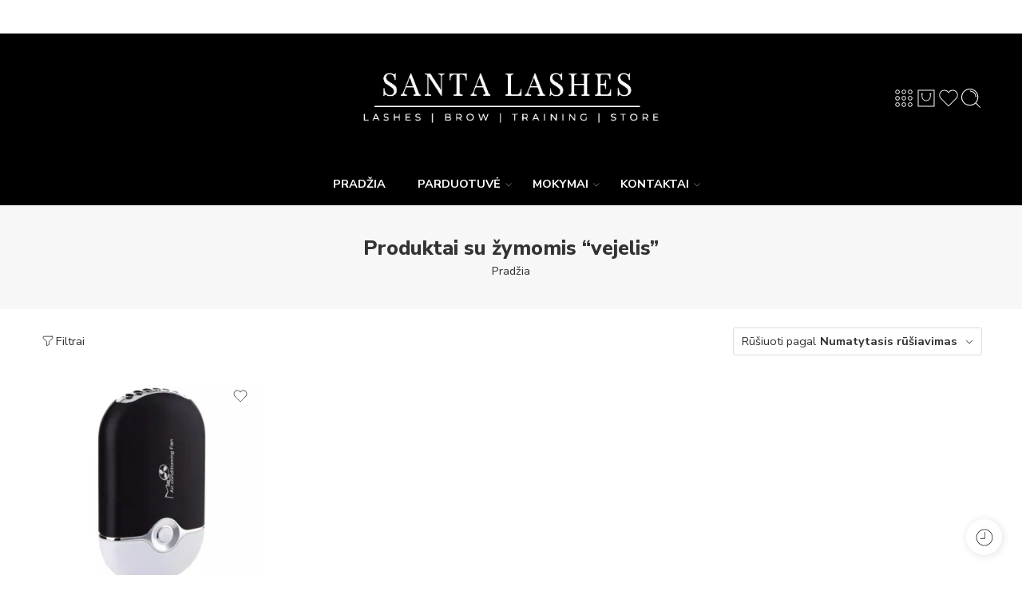

--- FILE ---
content_type: text/html; charset=UTF-8
request_url: https://santalashes.lt/produkto-zyma/vejelis/
body_size: 39030
content:
<!DOCTYPE html>
<html lang="lt-LT">
<head>
<meta charset="UTF-8" />
<meta http-equiv="X-UA-Compatible" content="IE=Edge" />
<meta name="viewport" content="width=device-width, initial-scale=1.0, maximum-scale=1.0, user-scalable=0" />
<link rel="profile" href="http://gmpg.org/xfn/11" />
<link rel="pingback" href="https://santalashes.lt/xmlrpc.php" />
<link rel="shortcut icon" href="https://santalashes.lt/wp-content/uploads/2025/08/C48BBD84-7694-4A7E-B456-DDAE6EBB923A.png" />
<title>vejelis &#8211; Santalashes.lt</title>
<meta name='robots' content='max-image-preview:large' />
<link rel='dns-prefetch' href='//cdnjs.cloudflare.com' />
<link rel='dns-prefetch' href='//fonts.googleapis.com' />
<link rel="alternate" type="application/rss+xml" title="Santalashes.lt &raquo; Įrašų RSS srautas" href="https://santalashes.lt/feed/" />
<link rel="alternate" type="application/rss+xml" title="Santalashes.lt &raquo; Komentarų RSS srautas" href="https://santalashes.lt/comments/feed/" />
<link rel="preload" href="//santalashes.lt/wp-content/themes/elessi-theme/assets/minify-font-icons/font-nasa-icons/nasa-font.woff" as="font" type="font/woff" crossorigin /><link rel="preload" href="//santalashes.lt/wp-content/themes/elessi-theme/assets/minify-font-icons/font-pe-icon-7-stroke/Pe-icon-7-stroke.woff" as="font" type="font/woff" crossorigin /><link rel="preload" href="//santalashes.lt/wp-content/themes/elessi-theme/assets/minify-font-icons/font-awesome-4.7.0/fontawesome-webfont.woff2" as="font" type="font/woff2" crossorigin /><link rel="preload" href="//santalashes.lt/wp-content/themes/elessi-theme/assets/minify-font-icons/font-awesome-4.7.0/fontawesome-webfont.woff" as="font" type="font/woff" crossorigin /><link rel="alternate" type="application/rss+xml" title="Santalashes.lt &raquo; vejelis Žyma srautas" href="https://santalashes.lt/produkto-zyma/vejelis/feed/" />
<style id='wp-img-auto-sizes-contain-inline-css' type='text/css'>
img:is([sizes=auto i],[sizes^="auto," i]){contain-intrinsic-size:3000px 1500px}
/*# sourceURL=wp-img-auto-sizes-contain-inline-css */
</style>
<link rel='stylesheet' id='sbi_styles-css' href='https://santalashes.lt/wp-content/plugins/instagram-feed/css/sbi-styles.min.css?ver=6.9.1' type='text/css' media='all' />
<style id='wp-emoji-styles-inline-css' type='text/css'>

	img.wp-smiley, img.emoji {
		display: inline !important;
		border: none !important;
		box-shadow: none !important;
		height: 1em !important;
		width: 1em !important;
		margin: 0 0.07em !important;
		vertical-align: -0.1em !important;
		background: none !important;
		padding: 0 !important;
	}
/*# sourceURL=wp-emoji-styles-inline-css */
</style>
<link rel='stylesheet' id='wp-block-library-css' href='https://santalashes.lt/wp-includes/css/dist/block-library/style.min.css?ver=6.9' type='text/css' media='all' />
<link rel='stylesheet' id='wc-blocks-style-css' href='https://santalashes.lt/wp-content/plugins/woocommerce/assets/client/blocks/wc-blocks.css?ver=wc-10.4.3' type='text/css' media='all' />
<style id='global-styles-inline-css' type='text/css'>
:root{--wp--preset--aspect-ratio--square: 1;--wp--preset--aspect-ratio--4-3: 4/3;--wp--preset--aspect-ratio--3-4: 3/4;--wp--preset--aspect-ratio--3-2: 3/2;--wp--preset--aspect-ratio--2-3: 2/3;--wp--preset--aspect-ratio--16-9: 16/9;--wp--preset--aspect-ratio--9-16: 9/16;--wp--preset--color--black: #000000;--wp--preset--color--cyan-bluish-gray: #abb8c3;--wp--preset--color--white: #ffffff;--wp--preset--color--pale-pink: #f78da7;--wp--preset--color--vivid-red: #cf2e2e;--wp--preset--color--luminous-vivid-orange: #ff6900;--wp--preset--color--luminous-vivid-amber: #fcb900;--wp--preset--color--light-green-cyan: #7bdcb5;--wp--preset--color--vivid-green-cyan: #00d084;--wp--preset--color--pale-cyan-blue: #8ed1fc;--wp--preset--color--vivid-cyan-blue: #0693e3;--wp--preset--color--vivid-purple: #9b51e0;--wp--preset--gradient--vivid-cyan-blue-to-vivid-purple: linear-gradient(135deg,rgb(6,147,227) 0%,rgb(155,81,224) 100%);--wp--preset--gradient--light-green-cyan-to-vivid-green-cyan: linear-gradient(135deg,rgb(122,220,180) 0%,rgb(0,208,130) 100%);--wp--preset--gradient--luminous-vivid-amber-to-luminous-vivid-orange: linear-gradient(135deg,rgb(252,185,0) 0%,rgb(255,105,0) 100%);--wp--preset--gradient--luminous-vivid-orange-to-vivid-red: linear-gradient(135deg,rgb(255,105,0) 0%,rgb(207,46,46) 100%);--wp--preset--gradient--very-light-gray-to-cyan-bluish-gray: linear-gradient(135deg,rgb(238,238,238) 0%,rgb(169,184,195) 100%);--wp--preset--gradient--cool-to-warm-spectrum: linear-gradient(135deg,rgb(74,234,220) 0%,rgb(151,120,209) 20%,rgb(207,42,186) 40%,rgb(238,44,130) 60%,rgb(251,105,98) 80%,rgb(254,248,76) 100%);--wp--preset--gradient--blush-light-purple: linear-gradient(135deg,rgb(255,206,236) 0%,rgb(152,150,240) 100%);--wp--preset--gradient--blush-bordeaux: linear-gradient(135deg,rgb(254,205,165) 0%,rgb(254,45,45) 50%,rgb(107,0,62) 100%);--wp--preset--gradient--luminous-dusk: linear-gradient(135deg,rgb(255,203,112) 0%,rgb(199,81,192) 50%,rgb(65,88,208) 100%);--wp--preset--gradient--pale-ocean: linear-gradient(135deg,rgb(255,245,203) 0%,rgb(182,227,212) 50%,rgb(51,167,181) 100%);--wp--preset--gradient--electric-grass: linear-gradient(135deg,rgb(202,248,128) 0%,rgb(113,206,126) 100%);--wp--preset--gradient--midnight: linear-gradient(135deg,rgb(2,3,129) 0%,rgb(40,116,252) 100%);--wp--preset--font-size--small: 13px;--wp--preset--font-size--medium: 20px;--wp--preset--font-size--large: 36px;--wp--preset--font-size--x-large: 42px;--wp--preset--spacing--20: 0.44rem;--wp--preset--spacing--30: 0.67rem;--wp--preset--spacing--40: 1rem;--wp--preset--spacing--50: 1.5rem;--wp--preset--spacing--60: 2.25rem;--wp--preset--spacing--70: 3.38rem;--wp--preset--spacing--80: 5.06rem;--wp--preset--shadow--natural: 6px 6px 9px rgba(0, 0, 0, 0.2);--wp--preset--shadow--deep: 12px 12px 50px rgba(0, 0, 0, 0.4);--wp--preset--shadow--sharp: 6px 6px 0px rgba(0, 0, 0, 0.2);--wp--preset--shadow--outlined: 6px 6px 0px -3px rgb(255, 255, 255), 6px 6px rgb(0, 0, 0);--wp--preset--shadow--crisp: 6px 6px 0px rgb(0, 0, 0);}:where(.is-layout-flex){gap: 0.5em;}:where(.is-layout-grid){gap: 0.5em;}body .is-layout-flex{display: flex;}.is-layout-flex{flex-wrap: wrap;align-items: center;}.is-layout-flex > :is(*, div){margin: 0;}body .is-layout-grid{display: grid;}.is-layout-grid > :is(*, div){margin: 0;}:where(.wp-block-columns.is-layout-flex){gap: 2em;}:where(.wp-block-columns.is-layout-grid){gap: 2em;}:where(.wp-block-post-template.is-layout-flex){gap: 1.25em;}:where(.wp-block-post-template.is-layout-grid){gap: 1.25em;}.has-black-color{color: var(--wp--preset--color--black) !important;}.has-cyan-bluish-gray-color{color: var(--wp--preset--color--cyan-bluish-gray) !important;}.has-white-color{color: var(--wp--preset--color--white) !important;}.has-pale-pink-color{color: var(--wp--preset--color--pale-pink) !important;}.has-vivid-red-color{color: var(--wp--preset--color--vivid-red) !important;}.has-luminous-vivid-orange-color{color: var(--wp--preset--color--luminous-vivid-orange) !important;}.has-luminous-vivid-amber-color{color: var(--wp--preset--color--luminous-vivid-amber) !important;}.has-light-green-cyan-color{color: var(--wp--preset--color--light-green-cyan) !important;}.has-vivid-green-cyan-color{color: var(--wp--preset--color--vivid-green-cyan) !important;}.has-pale-cyan-blue-color{color: var(--wp--preset--color--pale-cyan-blue) !important;}.has-vivid-cyan-blue-color{color: var(--wp--preset--color--vivid-cyan-blue) !important;}.has-vivid-purple-color{color: var(--wp--preset--color--vivid-purple) !important;}.has-black-background-color{background-color: var(--wp--preset--color--black) !important;}.has-cyan-bluish-gray-background-color{background-color: var(--wp--preset--color--cyan-bluish-gray) !important;}.has-white-background-color{background-color: var(--wp--preset--color--white) !important;}.has-pale-pink-background-color{background-color: var(--wp--preset--color--pale-pink) !important;}.has-vivid-red-background-color{background-color: var(--wp--preset--color--vivid-red) !important;}.has-luminous-vivid-orange-background-color{background-color: var(--wp--preset--color--luminous-vivid-orange) !important;}.has-luminous-vivid-amber-background-color{background-color: var(--wp--preset--color--luminous-vivid-amber) !important;}.has-light-green-cyan-background-color{background-color: var(--wp--preset--color--light-green-cyan) !important;}.has-vivid-green-cyan-background-color{background-color: var(--wp--preset--color--vivid-green-cyan) !important;}.has-pale-cyan-blue-background-color{background-color: var(--wp--preset--color--pale-cyan-blue) !important;}.has-vivid-cyan-blue-background-color{background-color: var(--wp--preset--color--vivid-cyan-blue) !important;}.has-vivid-purple-background-color{background-color: var(--wp--preset--color--vivid-purple) !important;}.has-black-border-color{border-color: var(--wp--preset--color--black) !important;}.has-cyan-bluish-gray-border-color{border-color: var(--wp--preset--color--cyan-bluish-gray) !important;}.has-white-border-color{border-color: var(--wp--preset--color--white) !important;}.has-pale-pink-border-color{border-color: var(--wp--preset--color--pale-pink) !important;}.has-vivid-red-border-color{border-color: var(--wp--preset--color--vivid-red) !important;}.has-luminous-vivid-orange-border-color{border-color: var(--wp--preset--color--luminous-vivid-orange) !important;}.has-luminous-vivid-amber-border-color{border-color: var(--wp--preset--color--luminous-vivid-amber) !important;}.has-light-green-cyan-border-color{border-color: var(--wp--preset--color--light-green-cyan) !important;}.has-vivid-green-cyan-border-color{border-color: var(--wp--preset--color--vivid-green-cyan) !important;}.has-pale-cyan-blue-border-color{border-color: var(--wp--preset--color--pale-cyan-blue) !important;}.has-vivid-cyan-blue-border-color{border-color: var(--wp--preset--color--vivid-cyan-blue) !important;}.has-vivid-purple-border-color{border-color: var(--wp--preset--color--vivid-purple) !important;}.has-vivid-cyan-blue-to-vivid-purple-gradient-background{background: var(--wp--preset--gradient--vivid-cyan-blue-to-vivid-purple) !important;}.has-light-green-cyan-to-vivid-green-cyan-gradient-background{background: var(--wp--preset--gradient--light-green-cyan-to-vivid-green-cyan) !important;}.has-luminous-vivid-amber-to-luminous-vivid-orange-gradient-background{background: var(--wp--preset--gradient--luminous-vivid-amber-to-luminous-vivid-orange) !important;}.has-luminous-vivid-orange-to-vivid-red-gradient-background{background: var(--wp--preset--gradient--luminous-vivid-orange-to-vivid-red) !important;}.has-very-light-gray-to-cyan-bluish-gray-gradient-background{background: var(--wp--preset--gradient--very-light-gray-to-cyan-bluish-gray) !important;}.has-cool-to-warm-spectrum-gradient-background{background: var(--wp--preset--gradient--cool-to-warm-spectrum) !important;}.has-blush-light-purple-gradient-background{background: var(--wp--preset--gradient--blush-light-purple) !important;}.has-blush-bordeaux-gradient-background{background: var(--wp--preset--gradient--blush-bordeaux) !important;}.has-luminous-dusk-gradient-background{background: var(--wp--preset--gradient--luminous-dusk) !important;}.has-pale-ocean-gradient-background{background: var(--wp--preset--gradient--pale-ocean) !important;}.has-electric-grass-gradient-background{background: var(--wp--preset--gradient--electric-grass) !important;}.has-midnight-gradient-background{background: var(--wp--preset--gradient--midnight) !important;}.has-small-font-size{font-size: var(--wp--preset--font-size--small) !important;}.has-medium-font-size{font-size: var(--wp--preset--font-size--medium) !important;}.has-large-font-size{font-size: var(--wp--preset--font-size--large) !important;}.has-x-large-font-size{font-size: var(--wp--preset--font-size--x-large) !important;}
/*# sourceURL=global-styles-inline-css */
</style>

<style id='classic-theme-styles-inline-css' type='text/css'>
/*! This file is auto-generated */
.wp-block-button__link{color:#fff;background-color:#32373c;border-radius:9999px;box-shadow:none;text-decoration:none;padding:calc(.667em + 2px) calc(1.333em + 2px);font-size:1.125em}.wp-block-file__button{background:#32373c;color:#fff;text-decoration:none}
/*# sourceURL=/wp-includes/css/classic-themes.min.css */
</style>
<link rel='stylesheet' id='walcf7-datepicker-css-css' href='https://santalashes.lt/wp-content/plugins/date-time-picker-for-contact-form-7/assets/css/jquery.datetimepicker.min.css?ver=1.0.0' type='text/css' media='all' />
<link rel='stylesheet' id='woocommerce-delivery-css' href='https://santalashes.lt/wp-content/plugins/woocommerce-delivery/assets/css/woocommerce-delivery-public.css?ver=1.1.17' type='text/css' media='all' />
<link rel='stylesheet' id='flatpickr-css' href='https://cdnjs.cloudflare.com/ajax/libs/flatpickr/4.6.3/flatpickr.min.css?ver=4.6.3' type='text/css' media='all' />
<link rel='stylesheet' id='flatpickr-theme-css' href='https://cdnjs.cloudflare.com/ajax/libs/flatpickr/4.6.3/themes/airbnb.css?ver=4.6.3' type='text/css' media='all' />
<style id='woocommerce-inline-inline-css' type='text/css'>
.woocommerce form .form-row .required { visibility: visible; }
/*# sourceURL=woocommerce-inline-inline-css */
</style>
<link rel='stylesheet' id='select2css-css' href='//cdnjs.cloudflare.com/ajax/libs/select2/4.0.7/css/select2.css?ver=1.0' type='text/css' media='all' />
<link rel='stylesheet' id='elessi-fonts-icons-css' href='https://santalashes.lt/wp-content/themes/elessi-theme/assets/minify-font-icons/fonts.min.css?ver=6.9' type='text/css' media='all' />
<link rel='stylesheet' id='photoswipe-css' href='https://santalashes.lt/wp-content/plugins/woocommerce/assets/css/photoswipe/photoswipe.min.css?ver=10.4.3' type='text/css' media='all' />
<link rel='stylesheet' id='photoswipe-default-skin-css' href='https://santalashes.lt/wp-content/plugins/woocommerce/assets/css/photoswipe/default-skin/default-skin.min.css?ver=10.4.3' type='text/css' media='all' />
<link rel='stylesheet' id='nasa-fonts-css' href='https://fonts.googleapis.com/css?family=Nunito+Sans%3A300%2C300italic%2C400%2C400italic%2C500%2C500italic%2C600%2C600italic%2C700%2C700italic%2C800%2C800italic%2C900%2C900italic&#038;subset=latin&#038;display=swap&#038;ver=6.9' type='text/css' media='all' />
<link rel='stylesheet' id='msl-main-css' href='https://santalashes.lt/wp-content/plugins/master-slider/public/assets/css/masterslider.main.css?ver=3.11.0' type='text/css' media='all' />
<link rel='stylesheet' id='msl-custom-css' href='https://santalashes.lt/wp-content/uploads/master-slider/custom.css?ver=2.7' type='text/css' media='all' />
<link rel='stylesheet' id='elessi-style-css' href='https://santalashes.lt/wp-content/themes/elessi-theme/style.css?ver=6.9' type='text/css' media='all' />
<link rel='stylesheet' id='e-animations-css' href='https://santalashes.lt/wp-content/themes/elessi-theme/assets/css/animate.min.css' type='text/css' media='all' />
<link rel='stylesheet' id='elessi-style-large-css' href='https://santalashes.lt/wp-content/themes/elessi-theme/assets/css/style-large.css' type='text/css' media='all' />
<link rel='stylesheet' id='elessi-style-products-list-css' href='https://santalashes.lt/wp-content/themes/elessi-theme/assets/css/style-products-list.css' type='text/css' media='all' />
<link rel='stylesheet' id='elessi-style-archive-products-css' href='https://santalashes.lt/wp-content/themes/elessi-theme/assets/css/style-archive-products.css' type='text/css' media='all' />
<link rel='stylesheet' id='nasa-sc-woo-css' href='https://santalashes.lt/wp-content/plugins/nasa-core/assets/css/nasa-sc-woo.css' type='text/css' media='all' />
<link rel='stylesheet' id='nasa-sc-css' href='https://santalashes.lt/wp-content/plugins/nasa-core/assets/css/nasa-sc.css' type='text/css' media='all' />
<link rel='stylesheet' id='elessi-style-dynamic-css' href='//santalashes.lt/wp-content/uploads/nasa-dynamic/dynamic.css?ver=1755789996' type='text/css' media='all' />
<script type="text/template" id="tmpl-variation-template">
	<div class="woocommerce-variation-description">{{{ data.variation.variation_description }}}</div>
	<div class="woocommerce-variation-price">{{{ data.variation.price_html }}}</div>
	<div class="woocommerce-variation-availability">{{{ data.variation.availability_html }}}</div>
</script>
<script type="text/template" id="tmpl-unavailable-variation-template">
	<p role="alert">Deja, šis produktas neprieinamas. Pasirinkite kitokią kombinaciją.</p>
</script>
<script type="text/javascript" src="https://santalashes.lt/wp-includes/js/jquery/jquery.min.js?ver=3.7.1" id="jquery-core-js"></script>
<script type="text/javascript" src="https://santalashes.lt/wp-includes/js/jquery/jquery-migrate.min.js?ver=3.4.1" id="jquery-migrate-js"></script>
<script type="text/javascript" src="https://santalashes.lt/wp-content/plugins/woocommerce/assets/js/jquery-blockui/jquery.blockUI.min.js?ver=2.7.0-wc.10.4.3" id="wc-jquery-blockui-js" defer="defer" data-wp-strategy="defer"></script>
<script type="text/javascript" id="wc-add-to-cart-js-extra">
/* <![CDATA[ */
var wc_add_to_cart_params = {"ajax_url":"/wp-admin/admin-ajax.php","wc_ajax_url":"/?wc-ajax=%%endpoint%%","i18n_view_cart":"Krep\u0161elis","cart_url":"https://santalashes.lt/krepselis/","is_cart":"","cart_redirect_after_add":"no"};
//# sourceURL=wc-add-to-cart-js-extra
/* ]]> */
</script>
<script type="text/javascript" src="https://santalashes.lt/wp-content/plugins/woocommerce/assets/js/frontend/add-to-cart.min.js?ver=10.4.3" id="wc-add-to-cart-js" defer="defer" data-wp-strategy="defer"></script>
<script type="text/javascript" src="https://santalashes.lt/wp-content/plugins/woocommerce/assets/js/js-cookie/js.cookie.min.js?ver=2.1.4-wc.10.4.3" id="wc-js-cookie-js" defer="defer" data-wp-strategy="defer"></script>
<script type="text/javascript" id="woocommerce-js-extra">
/* <![CDATA[ */
var woocommerce_params = {"ajax_url":"/wp-admin/admin-ajax.php","wc_ajax_url":"/?wc-ajax=%%endpoint%%","i18n_password_show":"Rodyti slapta\u017eod\u012f","i18n_password_hide":"Sl\u0117pti slapta\u017eod\u012f"};
//# sourceURL=woocommerce-js-extra
/* ]]> */
</script>
<script type="text/javascript" src="https://santalashes.lt/wp-content/plugins/woocommerce/assets/js/frontend/woocommerce.min.js?ver=10.4.3" id="woocommerce-js" defer="defer" data-wp-strategy="defer"></script>
<script type="text/javascript" src="https://santalashes.lt/wp-content/plugins/woocommerce/assets/js/select2/select2.full.min.js?ver=4.0.3-wc.10.4.3" id="wc-select2-js" defer="defer" data-wp-strategy="defer"></script>
<script type="text/javascript" src="https://santalashes.lt/wp-content/plugins/woocommerce/assets/js/photoswipe/photoswipe.min.js?ver=4.1.1-wc.10.4.3" id="wc-photoswipe-js" defer="defer" data-wp-strategy="defer"></script>
<script type="text/javascript" src="https://santalashes.lt/wp-content/plugins/woocommerce/assets/js/photoswipe/photoswipe-ui-default.min.js?ver=4.1.1-wc.10.4.3" id="wc-photoswipe-ui-default-js" defer="defer" data-wp-strategy="defer"></script>
<script type="text/javascript" src="https://santalashes.lt/wp-content/plugins/woocommerce/assets/js/jquery-cookie/jquery.cookie.min.js?ver=1.4.1-wc.10.4.3" id="wc-jquery-cookie-js" defer="defer" data-wp-strategy="defer"></script>
<script type="text/javascript" id="wc-cart-fragments-js-extra">
/* <![CDATA[ */
var wc_cart_fragments_params = {"ajax_url":"/wp-admin/admin-ajax.php","wc_ajax_url":"/?wc-ajax=%%endpoint%%","cart_hash_key":"wc_cart_hash_6cbc2f592b108f85718da03050f362f6","fragment_name":"wc_fragments_6cbc2f592b108f85718da03050f362f6","request_timeout":"5000"};
//# sourceURL=wc-cart-fragments-js-extra
/* ]]> */
</script>
<script type="text/javascript" src="https://santalashes.lt/wp-content/plugins/woocommerce/assets/js/frontend/cart-fragments.min.js?ver=10.4.3" id="wc-cart-fragments-js" defer="defer" data-wp-strategy="defer"></script>
<script type="text/javascript" src="https://santalashes.lt/wp-includes/js/underscore.min.js?ver=1.13.7" id="underscore-js"></script>
<script type="text/javascript" id="wp-util-js-extra">
/* <![CDATA[ */
var _wpUtilSettings = {"ajax":{"url":"/wp-admin/admin-ajax.php"}};
//# sourceURL=wp-util-js-extra
/* ]]> */
</script>
<script type="text/javascript" src="https://santalashes.lt/wp-includes/js/wp-util.min.js?ver=6.9" id="wp-util-js"></script>
<script type="text/javascript" id="wc-add-to-cart-variation-js-extra">
/* <![CDATA[ */
var wc_add_to_cart_variation_params = {"wc_ajax_url":"/?wc-ajax=%%endpoint%%","i18n_no_matching_variations_text":"Deja, J\u016bs\u0173 u\u017eklausos neatitiko jokie produktai. Pasirinkite kitoki\u0105 kombinacij\u0105.","i18n_make_a_selection_text":"Pasirinkite produkto savybes prie\u0161 prid\u0117dami \u0161\u012f produkt\u0105 \u012f savo krep\u0161el\u012f.","i18n_unavailable_text":"Deja, \u0161is produktas neprieinamas. Pasirinkite kitoki\u0105 kombinacij\u0105.","i18n_reset_alert_text":"Your selection has been reset. Please select some product options before adding this product to your cart."};
//# sourceURL=wc-add-to-cart-variation-js-extra
/* ]]> */
</script>
<script type="text/javascript" src="https://santalashes.lt/wp-content/plugins/woocommerce/assets/js/frontend/add-to-cart-variation.min.js?ver=10.4.3" id="wc-add-to-cart-variation-js" defer="defer" data-wp-strategy="defer"></script>
<script></script><link rel="https://api.w.org/" href="https://santalashes.lt/wp-json/" /><link rel="alternate" title="JSON" type="application/json" href="https://santalashes.lt/wp-json/wp/v2/product_tag/254" /><link rel="EditURI" type="application/rsd+xml" title="RSD" href="https://santalashes.lt/xmlrpc.php?rsd" />
<meta name="generator" content="WordPress 6.9" />
<meta name="generator" content="WooCommerce 10.4.3" />
<script>var ms_grabbing_curosr = 'https://santalashes.lt/wp-content/plugins/master-slider/public/assets/css/common/grabbing.cur', ms_grab_curosr = 'https://santalashes.lt/wp-content/plugins/master-slider/public/assets/css/common/grab.cur';</script>
<meta name="generator" content="MasterSlider 3.11.0 - Responsive Touch Image Slider | avt.li/msf" />
	<noscript><style>.woocommerce-product-gallery{ opacity: 1 !important; }</style></noscript>
	<meta name="generator" content="Powered by WPBakery Page Builder - drag and drop page builder for WordPress."/>
<link rel="icon" href="https://santalashes.lt/wp-content/uploads/2025/08/cropped-C48BBD84-7694-4A7E-B456-DDAE6EBB923A-32x32.png" sizes="32x32" />
<link rel="icon" href="https://santalashes.lt/wp-content/uploads/2025/08/cropped-C48BBD84-7694-4A7E-B456-DDAE6EBB923A-192x192.png" sizes="192x192" />
<link rel="apple-touch-icon" href="https://santalashes.lt/wp-content/uploads/2025/08/cropped-C48BBD84-7694-4A7E-B456-DDAE6EBB923A-180x180.png" />
<meta name="msapplication-TileImage" content="https://santalashes.lt/wp-content/uploads/2025/08/cropped-C48BBD84-7694-4A7E-B456-DDAE6EBB923A-270x270.png" />
		<style type="text/css" id="wp-custom-css">
			body .mobile-menu .logo .header_logo, body .fixed-already .mobile-menu .logo .header_logo, body .nasa-login-register-warper #nasa-login-register-form .nasa-form-logo-log .header_logo {
    max-height: 100px;
	width:auto;
}
body .fixed-already .logo .header_logo {
    max-height: 100px;
	width:auto;
}
@media only screen and (max-width: 52.96552em)
.mobile-menu {
    color: #666;
    width: 100%;
    height: 140px;
    padding: 0 10px;
    position: relative;
    display: block;
}
.nasa-header-mobile-layout #masthead {
    border-color: #e8e8e8;
    border-bottom-width: 1px;
    border-bottom-style: solid;
    -webkit-transition: unset;
    -moz-transition: unset;
    -o-transition: unset;
    height: 90px;
    transition: unset;
}
.mobile-menu .logo-wrapper {
    text-align: center;
    padding-bottom: 30px !important;
}
/* Pagrindinio logotipo dydis */
.site-logo img {
max-height: 120px !important; /* keisk šį skaičių pagal poreikį */
height: auto !important;
width: auto !important;
}

/* Sticky logotipo dydis */
.header-sticky .site-logo img {
max-height: 100px !important;
height: auto !important;
width: auto !important;
}
/* Pagrindinio logotipo dydis */
.header_logo img {
max-height: 120px !important;
height: auto !important;
width: auto !important;
}

/* Sticky logotipo dydis */
.header-sticky .header_logo img {
max-height: 100px !important;
height: auto !important;
width: auto !important;
}
/* ==== LOGOTIPAS: bendros taisyklės (nebetempti proporcijų) ==== */
.header_logo img {
width: auto !important; /* nebetempti į plotį */
height: auto !important; /* nebetempti į aukštį */
max-width: 100% !important;
}

/* ==== DESKTOP (≥1025px) – normalus dydis ==== */
@media (min-width: 1025px) {
.header_logo img {
max-height: 120px !important; /* jei dar mažas – kelk iki 140–160px */
}
}

/* ==== STICKY (prisiklijuojant) – šiek tiek mažesnis, kad gražiai susitrauktų ==== */
.header-sticky .header_logo img {
max-height: 100px !important;
width: auto !important;
height: auto !important;
}

/* ==== MOBILE (≤767px) – padidinam header’io „dėžutę“ ir patį logo ==== */
@media (max-width: 767px) {
/* pakeliame pačios juostos aukštį, nes tema riboja ~90px */
.nasa-header-mobile-layout #masthead {
height: 110px !important; /* prireikus kelk iki 120–130px */
}

/* pats logotipas mobiliajame */
.nasa-header-mobile-layout .header_logo img {
max-height: 80px !important; /* jei dar mažas – kelk iki 90–100px */
width: auto !important;
height: auto !important;
}

/* sticky mobiliajame — truputį mažiau */
.nasa-header-mobile-layout.header-sticky .header_logo img,
.nasa-header-mobile-layout .header-sticky .header_logo img {
max-height: 70px !important;
}
}
/* Logotipo dydis tik mobiliam */
@media (max-width: 767px) {
.site-logo img {
max-height: 55px !important; /* sumažinam aukštį */
height: auto !important;
width: auto !important;
}
}
/* Mobilios meniu panelės fonas */
.nasa-mobile-menu {
background-color: #000 !important; /* Juodas fonas */
}

/* Mobilios meniu tekstas */
.nasa-mobile-menu a {
color: #fff !important; /* Baltas tekstas */
}

/* Kad logotipas būtų matomas viršuje meniu */
.nasa-mobile-menu .nasa-logo img {
max-width: 200px; /* galima reguliuoti dydį */
margin: 15px auto; /* centras ir tarpai aplink */
display: block;
}		</style>
		<noscript><style> .wpb_animate_when_almost_visible { opacity: 1; }</style></noscript>				<style type="text/css" id="c4wp-checkout-css">
					.woocommerce-checkout .c4wp_captcha_field {
						margin-bottom: 10px;
						margin-top: 15px;
						position: relative;
						display: inline-block;
					}
				</style>
								<style type="text/css" id="c4wp-lp-form-css">
					.login-action-lostpassword.login form.shake {
						animation: none;
						animation-iteration-count: 0;
						transform: none !important;
					}
				</style>
							<style type="text/css" id="c4wp-v3-lp-form-css">
				.login #login, .login #lostpasswordform {
					min-width: 350px !important;
				}
				.wpforms-field-c4wp iframe {
					width: 100% !important;
				}
			</style>
			<link rel='stylesheet' id='wc-ppcp-blocks-styles-css' href='https://santalashes.lt/wp-content/plugins/pymntpl-paypal-woocommerce/packages/blocks/build/styles.css?ver=1.1.12' type='text/css' media='all' />
<link rel='stylesheet' id='wc-ppcp-style-css' href='https://santalashes.lt/wp-content/plugins/pymntpl-paypal-woocommerce/build/css/styles.css?ver=1.1.12' type='text/css' media='all' />
</head>
<body class="archive tax-product_tag term-vejelis term-254 wp-theme-elessi-theme theme-elessi-theme _masterslider _ms_version_3.11.0 nasa-core-actived nasa-woo-actived woocommerce woocommerce-page woocommerce-no-js antialiased nasa-quickview-on nasa-enable-wow nasa-image-round wpb-js-composer js-comp-ver-7.5 vc_responsive">
<div id="nasa-before-load"><div class="nasa-loader"></div></div>
<!-- Start Wrapper Site -->
<div id="wrapper">

<!-- Start Header Site -->
<header id="header-content" class="site-header nasa-header-sticky-wrap ns-has-topbar">

<div class="header-wrapper header-type-2 nasa-header-sticky">
    <div class="nasa-topbar-wrap hide-for-mobile">
    <div id="top-bar" class="top-bar">
                    <!-- Desktop | Responsive Top-bar -->
            <div class="row">
                <div class="large-12 columns">
                    <div class="left-text left rtl-right">
                                            </div>
                    <div class="right-text nasa-hide-for-mobile right rtl-left">
                        <div class="topbar-menu-container">
                            <ul class="nasa-menus-account"><li class="menu-item"><a class="nasa-login-register-ajax inline-block" data-enable="1" href="https://santalashes.lt/mano-paskyra/" title="Prisijungti / Registruotis"><svg width="24" height="24" viewBox="0 0 32 32" fill="currentColor"><path d="M16 3.205c-7.067 0-12.795 5.728-12.795 12.795s5.728 12.795 12.795 12.795 12.795-5.728 12.795-12.795c0-7.067-5.728-12.795-12.795-12.795zM16 4.271c6.467 0 11.729 5.261 11.729 11.729 0 2.845-1.019 5.457-2.711 7.49-1.169-0.488-3.93-1.446-5.638-1.951-0.146-0.046-0.169-0.053-0.169-0.66 0-0.501 0.206-1.005 0.407-1.432 0.218-0.464 0.476-1.244 0.569-1.944 0.259-0.301 0.612-0.895 0.839-2.026 0.199-0.997 0.106-1.36-0.026-1.7-0.014-0.036-0.028-0.071-0.039-0.107-0.050-0.234 0.019-1.448 0.189-2.391 0.118-0.647-0.030-2.022-0.921-3.159-0.562-0.719-1.638-1.601-3.603-1.724l-1.078 0.001c-1.932 0.122-3.008 1.004-3.57 1.723-0.89 1.137-1.038 2.513-0.92 3.159 0.172 0.943 0.239 2.157 0.191 2.387-0.010 0.040-0.025 0.075-0.040 0.111-0.131 0.341-0.225 0.703-0.025 1.7 0.226 1.131 0.579 1.725 0.839 2.026 0.092 0.7 0.35 1.48 0.569 1.944 0.159 0.339 0.234 0.801 0.234 1.454 0 0.607-0.023 0.614-0.159 0.657-1.767 0.522-4.579 1.538-5.628 1.997-1.725-2.042-2.768-4.679-2.768-7.555 0-6.467 5.261-11.729 11.729-11.729zM7.811 24.386c1.201-0.49 3.594-1.344 5.167-1.808 0.914-0.288 0.914-1.058 0.914-1.677 0-0.513-0.035-1.269-0.335-1.908-0.206-0.438-0.442-1.189-0.494-1.776-0.011-0.137-0.076-0.265-0.18-0.355-0.151-0.132-0.458-0.616-0.654-1.593-0.155-0.773-0.089-0.942-0.026-1.106 0.027-0.070 0.053-0.139 0.074-0.216 0.128-0.468-0.015-2.005-0.17-2.858-0.068-0.371 0.018-1.424 0.711-2.311 0.622-0.795 1.563-1.238 2.764-1.315l1.011-0.001c1.233 0.078 2.174 0.521 2.797 1.316 0.694 0.887 0.778 1.94 0.71 2.312-0.154 0.852-0.298 2.39-0.17 2.857 0.022 0.078 0.047 0.147 0.074 0.217 0.064 0.163 0.129 0.333-0.025 1.106-0.196 0.977-0.504 1.461-0.655 1.593-0.103 0.091-0.168 0.218-0.18 0.355-0.051 0.588-0.286 1.338-0.492 1.776-0.236 0.502-0.508 1.171-0.508 1.886 0 0.619 0 1.389 0.924 1.68 1.505 0.445 3.91 1.271 5.18 1.77-2.121 2.1-5.035 3.4-8.248 3.4-3.183 0-6.073-1.277-8.188-3.342z"/></svg>&nbsp;<span class="nasa-login-title">Prisijungti / Registruotis</span></a></li></ul>                        </div>
                    </div>
                </div>
            </div>
            </div>
    
            <div class="nasa-hide-for-mobile">
            <a class="nasa-icon-toggle" href="javascript:void(0);" rel="nofollow">
                <svg class="nasa-topbar-up" width="26" height="26" viewBox="0 0 32 32">
                    <path d="M16.767 12.809l-0.754-0.754-6.035 6.035 0.754 0.754 5.281-5.281 5.256 5.256 0.754-0.754-3.013-3.013z" fill="currentColor" />
                </svg>

                <svg class="nasa-topbar-down" width="26" height="26" viewBox="0 0 32 32">
                    <path d="M15.233 19.175l0.754 0.754 6.035-6.035-0.754-0.754-5.281 5.281-5.256-5.256-0.754 0.754 3.013 3.013z" fill="currentColor" />
                </svg>
            </a>
        </div>
    </div>
    
    <div class="sticky-wrapper">
        <div id="masthead" class="site-header">
                        
            <div class="row nasa-hide-for-mobile">
                <div class="large-12 columns nasa-wrap-event-search">
                    <div class="nasa-relative nasa-header-flex nasa-elements-wrap">
                        <!-- Group icon header -->
                        <div class="nasa-flex-item-1-3 nasa-min-height">
                            &nbsp;                        </div>

                        <!-- Logo -->
                        <div class="nasa-flex-item-1-3 text-center">
                            <a class="logo nasa-logo-retina nasa-has-sticky-logo nasa-has-mobile-logo" href="https://santalashes.lt/" title="Santalashes.lt - Mokymai ir priemonės blakstienų meistrams!" rel="Pradžia"><img src="//santalashes.lt/wp-content/uploads/2025/08/naujas-mazesnis.png" alt="Santalashes.lt" class="header_logo" srcset="//santalashes.lt/wp-content/uploads/2025/08/naujas-mazesnis.png 1x, //santalashes.lt/wp-content/uploads/2025/08/naujas-didesnis.png 2x" width="520" /><img src="//santalashes.lt/wp-content/uploads/2025/08/naujas-mazesnis.png" alt="Santalashes.lt" class="header_logo logo_sticky" width="480" /><img src="//santalashes.lt/wp-content/uploads/2025/08/naujas-mazesnis.png" alt="Santalashes.lt" class="header_logo logo_mobile" width="320" /></a>                        </div>

                        <!-- Group icon header -->
                        <div class="nasa-flex-item-1-3">
                            <div class="nasa-header-icons-wrap"><ul class="header-icons"><li class="first nasa-icon-filter-cat"><a class="filter-cat-icon nasa-flex nasa-hide-for-mobile" href="javascript:void(0);" title="Produktų kategorijos" rel="nofollow"><svg class="nasa-icon" width="28" height="28" viewBox="0 0 32 32">
            <path d="M6.937 21.865c-1.766 0-3.199 1.432-3.199 3.198s1.432 3.199 3.199 3.199c1.766 0 3.199-1.432 3.199-3.199s-1.433-3.198-3.199-3.198zM6.937 27.195c-1.176 0-2.132-0.956-2.132-2.133s0.956-2.132 2.133-2.132c1.176 0 2.133 0.956 2.133 2.132s-0.956 2.133-2.133 2.133z" fill="currentColor"/>
            <path d="M6.937 3.738c-1.766 0-3.199 1.432-3.199 3.198s1.432 3.199 3.199 3.199c1.766 0 3.199-1.432 3.199-3.199s-1.433-3.198-3.199-3.198zM6.937 9.069c-1.176 0-2.132-0.956-2.132-2.133s0.956-2.132 2.133-2.132c1.176 0 2.133 0.956 2.133 2.132s-0.956 2.133-2.133 2.133z" fill="currentColor"/>
            <path d="M6.937 12.779c-1.766 0-3.199 1.432-3.199 3.198s1.432 3.199 3.199 3.199c1.766 0 3.199-1.432 3.199-3.199s-1.433-3.198-3.199-3.198zM6.937 18.11c-1.176 0-2.132-0.957-2.132-2.133s0.956-2.132 2.133-2.132c1.176 0 2.133 0.956 2.133 2.132s-0.956 2.133-2.133 2.133z" fill="currentColor"/>
            <path d="M16 21.865c-1.767 0-3.199 1.432-3.199 3.198s1.432 3.199 3.199 3.199c1.766 0 3.199-1.432 3.199-3.199s-1.433-3.198-3.199-3.198zM16 27.195c-1.176 0-2.133-0.956-2.133-2.133s0.956-2.132 2.133-2.132c1.176 0 2.133 0.956 2.133 2.132s-0.956 2.133-2.133 2.133z" fill="currentColor"/>
            <path d="M16 3.738c-1.767 0-3.199 1.432-3.199 3.198s1.432 3.199 3.199 3.199c1.766 0 3.199-1.432 3.199-3.199s-1.433-3.198-3.199-3.198zM16 9.069c-1.176 0-2.133-0.956-2.133-2.133s0.956-2.132 2.133-2.132c1.176 0 2.133 0.956 2.133 2.132s-0.956 2.133-2.133 2.133z" fill="currentColor"/>
            <path d="M16 12.779c-1.767 0-3.199 1.432-3.199 3.198s1.432 3.199 3.199 3.199c1.766 0 3.199-1.432 3.199-3.199s-1.433-3.198-3.199-3.198zM16 18.11c-1.176 0-2.133-0.957-2.133-2.133s0.956-2.132 2.133-2.132c1.176 0 2.133 0.956 2.133 2.132s-0.956 2.133-2.133 2.133z" fill="currentColor"/>
            <path d="M25.063 21.865c-1.767 0-3.199 1.432-3.199 3.198s1.432 3.199 3.199 3.199c1.766 0 3.199-1.432 3.199-3.199s-1.433-3.198-3.199-3.198zM25.063 27.195c-1.176 0-2.133-0.956-2.133-2.133s0.956-2.132 2.133-2.132c1.176 0 2.133 0.956 2.133 2.132s-0.956 2.133-2.133 2.133z" fill="currentColor"/>
            <path d="M25.063 10.135c1.766 0 3.199-1.432 3.199-3.199s-1.433-3.198-3.199-3.198c-1.767 0-3.199 1.432-3.199 3.198s1.432 3.199 3.199 3.199zM25.063 4.805c1.176 0 2.133 0.956 2.133 2.132s-0.956 2.133-2.133 2.133c-1.176 0-2.133-0.956-2.133-2.133s0.956-2.132 2.133-2.132z" fill="currentColor"/>
            <path d="M25.063 12.779c-1.767 0-3.199 1.432-3.199 3.198s1.432 3.199 3.199 3.199c1.766 0 3.199-1.432 3.199-3.199s-1.433-3.198-3.199-3.198zM25.063 18.11c-1.176 0-2.133-0.957-2.133-2.133s0.956-2.132 2.133-2.132c1.176 0 2.133 0.956 2.133 2.132s-0.956 2.133-2.133 2.133z" fill="currentColor"/>
            </svg></a><a class="filter-cat-icon-mobile inline-block" href="javascript:void(0);" title="Produktų kategorijos" rel="nofollow"><svg class="nasa-icon" width="28" height="28" viewBox="0 0 32 32">
            <path d="M6.937 21.865c-1.766 0-3.199 1.432-3.199 3.198s1.432 3.199 3.199 3.199c1.766 0 3.199-1.432 3.199-3.199s-1.433-3.198-3.199-3.198zM6.937 27.195c-1.176 0-2.132-0.956-2.132-2.133s0.956-2.132 2.133-2.132c1.176 0 2.133 0.956 2.133 2.132s-0.956 2.133-2.133 2.133z" fill="currentColor"/>
            <path d="M6.937 3.738c-1.766 0-3.199 1.432-3.199 3.198s1.432 3.199 3.199 3.199c1.766 0 3.199-1.432 3.199-3.199s-1.433-3.198-3.199-3.198zM6.937 9.069c-1.176 0-2.132-0.956-2.132-2.133s0.956-2.132 2.133-2.132c1.176 0 2.133 0.956 2.133 2.132s-0.956 2.133-2.133 2.133z" fill="currentColor"/>
            <path d="M6.937 12.779c-1.766 0-3.199 1.432-3.199 3.198s1.432 3.199 3.199 3.199c1.766 0 3.199-1.432 3.199-3.199s-1.433-3.198-3.199-3.198zM6.937 18.11c-1.176 0-2.132-0.957-2.132-2.133s0.956-2.132 2.133-2.132c1.176 0 2.133 0.956 2.133 2.132s-0.956 2.133-2.133 2.133z" fill="currentColor"/>
            <path d="M16 21.865c-1.767 0-3.199 1.432-3.199 3.198s1.432 3.199 3.199 3.199c1.766 0 3.199-1.432 3.199-3.199s-1.433-3.198-3.199-3.198zM16 27.195c-1.176 0-2.133-0.956-2.133-2.133s0.956-2.132 2.133-2.132c1.176 0 2.133 0.956 2.133 2.132s-0.956 2.133-2.133 2.133z" fill="currentColor"/>
            <path d="M16 3.738c-1.767 0-3.199 1.432-3.199 3.198s1.432 3.199 3.199 3.199c1.766 0 3.199-1.432 3.199-3.199s-1.433-3.198-3.199-3.198zM16 9.069c-1.176 0-2.133-0.956-2.133-2.133s0.956-2.132 2.133-2.132c1.176 0 2.133 0.956 2.133 2.132s-0.956 2.133-2.133 2.133z" fill="currentColor"/>
            <path d="M16 12.779c-1.767 0-3.199 1.432-3.199 3.198s1.432 3.199 3.199 3.199c1.766 0 3.199-1.432 3.199-3.199s-1.433-3.198-3.199-3.198zM16 18.11c-1.176 0-2.133-0.957-2.133-2.133s0.956-2.132 2.133-2.132c1.176 0 2.133 0.956 2.133 2.132s-0.956 2.133-2.133 2.133z" fill="currentColor"/>
            <path d="M25.063 21.865c-1.767 0-3.199 1.432-3.199 3.198s1.432 3.199 3.199 3.199c1.766 0 3.199-1.432 3.199-3.199s-1.433-3.198-3.199-3.198zM25.063 27.195c-1.176 0-2.133-0.956-2.133-2.133s0.956-2.132 2.133-2.132c1.176 0 2.133 0.956 2.133 2.132s-0.956 2.133-2.133 2.133z" fill="currentColor"/>
            <path d="M25.063 10.135c1.766 0 3.199-1.432 3.199-3.199s-1.433-3.198-3.199-3.198c-1.767 0-3.199 1.432-3.199 3.198s1.432 3.199 3.199 3.199zM25.063 4.805c1.176 0 2.133 0.956 2.133 2.132s-0.956 2.133-2.133 2.133c-1.176 0-2.133-0.956-2.133-2.133s0.956-2.132 2.133-2.132z" fill="currentColor"/>
            <path d="M25.063 12.779c-1.767 0-3.199 1.432-3.199 3.198s1.432 3.199 3.199 3.199c1.766 0 3.199-1.432 3.199-3.199s-1.433-3.198-3.199-3.198zM25.063 18.11c-1.176 0-2.133-0.957-2.133-2.133s0.956-2.132 2.133-2.132c1.176 0 2.133 0.956 2.133 2.132s-0.956 2.133-2.133 2.133z" fill="currentColor"/>
            </svg></a></li><li class="nasa-icon-mini-cart"><a href="https://santalashes.lt/krepselis/" class="cart-link mini-cart cart-inner nasa-flex jc" title="Krepšelis" rel="nofollow"><span class="icon-wrap"><svg class="nasa-icon cart-icon nasa-icon-1" width="28" height="28" viewBox="0 0 32 32" fill="currentColor"><path d="M3.205 3.205v25.59h25.59v-25.59h-25.59zM27.729 27.729h-23.457v-23.457h23.457v23.457z" /><path d="M9.068 13.334c0 3.828 3.104 6.931 6.931 6.931s6.93-3.102 6.93-6.931v-3.732h1.067v-1.066h-3.199v1.066h1.065v3.732c0 3.234-2.631 5.864-5.864 5.864-3.234 0-5.865-2.631-5.865-5.864v-3.732h1.067v-1.066h-3.199v1.066h1.065v3.732z"/></svg><span class="nasa-cart-count nasa-mini-number cart-number hidden-tag nasa-product-empty">0</span></span><span class="icon-text hidden-tag">Krepšelis</span></a></li><li class="nasa-icon-wishlist"><a class="wishlist-link nasa-wishlist-link nasa-flex" href="javascript:void(0);" title="Pageidavimų sąrašas" rel="nofollow"><span class="icon-wrap"><svg class="nasa-icon wishlist-icon" width="28" height="28" viewBox="0 0 32 32"><path d="M21.886 5.115c3.521 0 6.376 2.855 6.376 6.376 0 1.809-0.754 3.439-1.964 4.6l-10.297 10.349-10.484-10.536c-1.1-1.146-1.778-2.699-1.778-4.413 0-3.522 2.855-6.376 6.376-6.376 2.652 0 4.925 1.62 5.886 3.924 0.961-2.304 3.234-3.924 5.886-3.924zM21.886 4.049c-2.345 0-4.499 1.089-5.886 2.884-1.386-1.795-3.54-2.884-5.886-2.884-4.104 0-7.442 3.339-7.442 7.442 0 1.928 0.737 3.758 2.075 5.152l11.253 11.309 11.053-11.108c1.46-1.402 2.275-3.308 2.275-5.352 0-4.104-3.339-7.442-7.442-7.442v0z" fill="currentColor" /></svg><span class="nasa-wishlist-count nasa-mini-number wishlist-number nasa-product-empty">0</span></span><span class="icon-text hidden-tag">Pageidavimų sąrašas</span></a></li><li class="nasa-icon-search nasa-hide-for-mobile"><a class="search-icon desk-search nasa-flex" href="javascript:void(0);" data-open="0" title="Paieška" rel="nofollow"><svg class="nasa-icon nasa-search" fill="currentColor" viewBox="0 0 80 80" width="22" height="22"><path d="M74.3,72.2L58.7,56.5C69.9,44,69,24.8,56.5,13.5s-31.7-10.3-43,2.2s-10.3,31.7,2.2,43c11.6,10.5,29.3,10.5,40.9,0 l15.7,15.7L74.3,72.2z M36.1,63.5c-15.1,0-27.4-12.3-27.4-27.4C8.7,20.9,21,8.7,36.1,8.7c15.1,0,27.4,12.3,27.4,27.4 C63.5,51.2,51.2,63.5,36.1,63.5z"/><path d="M36.1,12.8v3c11.2,0,20.3,9.1,20.3,20.3h3C59.4,23.2,49,12.8,36.1,12.8z"/></svg></a></li></ul></div>                        </div>
                    </div>
                    
                    <!-- Search form in header -->
                    <div class="nasa-header-search-wrap">
                        <div class="nasa-search-space nasa-search-icon"><div class="nasa-show-search-form nasa-over-hide nasa-rightToLeft">
    <div class="search-wrapper nasa-ajax-search-form-container classic">
                    <form role="search" method="get" class="nasa-search nasa-ajax-search-form" action="https://santalashes.lt/">
                <label for="nasa-input-1" class="hidden-tag">
                    Ieškoti čia                </label>

                <input type="text" name="s" id="nasa-input-1" class="search-field search-input live-search-input" value="" placeholder="Aš apsiperku..." />
                
                
                <span class="nasa-icon-submit-page">
                    <svg viewBox="0 0 80 80" width="26" height="26" fill="currentColor"><path d="M74.3,72.2L58.7,56.5C69.9,44,69,24.8,56.5,13.5s-31.7-10.3-43,2.2s-10.3,31.7,2.2,43c11.6,10.5,29.3,10.5,40.9,0 l15.7,15.7L74.3,72.2z M36.1,63.5c-15.1,0-27.4-12.3-27.4-27.4C8.7,20.9,21,8.7,36.1,8.7c15.1,0,27.4,12.3,27.4,27.4 C63.5,51.2,51.2,63.5,36.1,63.5z" /><path d="M36.1,12.8v3c11.2,0,20.3,9.1,20.3,20.3h3C59.4,23.2,49,12.8,36.1,12.8z" /></svg>
                    
                    <button class="nasa-submit-search hidden-tag">
                        Paieška                        <svg viewBox="0 0 80 80" width="25" height="25" fill="currentColor"><path d="M74.3,72.2L58.7,56.5C69.9,44,69,24.8,56.5,13.5s-31.7-10.3-43,2.2s-10.3,31.7,2.2,43c11.6,10.5,29.3,10.5,40.9,0 l15.7,15.7L74.3,72.2z M36.1,63.5c-15.1,0-27.4-12.3-27.4-27.4C8.7,20.9,21,8.7,36.1,8.7c15.1,0,27.4,12.3,27.4,27.4 C63.5,51.2,51.2,63.5,36.1,63.5z" /><path d="M36.1,12.8v3c11.2,0,20.3,9.1,20.3,20.3h3C59.4,23.2,49,12.8,36.1,12.8z" /></svg>
                    </button>
                </span>

                                    <input type="hidden" name="post_type" value="product" />
                            </form>
                
        <a href="javascript:void(0);" title="Uždaryti paiešką" class="nasa-close-search nasa-stclose" rel="nofollow"></a>
    </div>

</div></div>                    </div>
                </div>
            </div>
            
            <!-- Main menu -->
                                <div class="nasa-elements-wrap nasa-elements-wrap-main-menu nasa-hide-for-mobile nasa-bg-dark text-center">
                        <div class="row">
                            <div class="large-12 columns">
                                <div class="wide-nav nasa-wrap-width-main-menu nasa-bg-wrap nasa-nav-style-1">
                                    <div class="nasa-menus-wrapper nasa-menus-wrapper-reponsive nasa-loading" data-padding_x="35">
                                        <div class="nav-wrapper main-menu-warpper"><ul id="site-navigation" class="header-nav nasa-to-menu-mobile nasa-main-menu"><li class="menu-item menu-item-type-custom menu-item-object-custom default-menu root-item nasa_even"><a title="PRADŽIA" href="https://santalashes.lt/santa-lashes/" class="nasa-title-menu"><svg class="nasa-open-child" width="20" height="20" viewBox="0 0 32 32" fill="currentColor"><path d="M15.233 19.175l0.754 0.754 6.035-6.035-0.754-0.754-5.281 5.281-5.256-5.256-0.754 0.754 3.013 3.013z" /></svg>PRADŽIA</a></li>
<li class="menu-item menu-item-type-post_type menu-item-object-page menu-item-has-children menu-parent-item default-menu root-item nasa_odd"><a title="PARDUOTUVĖ" href="https://santalashes.lt/parduotuve/" class="nasa-title-menu"><svg class="nasa-open-child" width="20" height="20" viewBox="0 0 32 32" fill="currentColor"><path d="M15.233 19.175l0.754 0.754 6.035-6.035-0.754-0.754-5.281 5.281-5.256-5.256-0.754 0.754 3.013 3.013z" /></svg>PARDUOTUVĖ<svg class="nasa-has-items-child" width="25" height="25" viewBox="0 0 32 32" fill="currentColor"><path d="M19.159 16.767l0.754-0.754-6.035-6.035-0.754 0.754 5.281 5.281-5.256 5.256 0.754 0.754 3.013-3.013z" /></svg></a><div class="nav-dropdown"><ul class="sub-menu"><li class="menu-item menu-item-type-taxonomy menu-item-object-product_cat menu-item-has-children menu-parent-item"><a title="Blakstienų priauginimo priemonės" href="https://santalashes.lt/produkto-kategorija/blakstienu-priauginimo-priemones/" class="nasa-title-menu">Blakstienų priauginimo priemonės<svg class="nasa-has-items-child" width="25" height="25" viewBox="0 0 32 32" fill="currentColor"><path d="M19.159 16.767l0.754-0.754-6.035-6.035-0.754 0.754 5.281 5.281-5.256 5.256 0.754 0.754 3.013-3.013z" /></svg></a><div class="nav-column-links"><ul class="sub-menu"><li class="menu-item menu-item-type-taxonomy menu-item-object-product_cat"><a title="Pincetai ir įrankiai" href="https://santalashes.lt/produkto-kategorija/blakstienu-priauginimo-priemones/pincetai-ir-irankiai/" class="nasa-title-menu">Pincetai ir įrankiai</a></li>
<li class="menu-item menu-item-type-taxonomy menu-item-object-product_cat"><a title="Priežiūros/paruošimo priemonės" href="https://santalashes.lt/produkto-kategorija/blakstienu-priauginimo-priemones/prieziuros-paruosimo-priemones/" class="nasa-title-menu">Priežiūros/paruošimo priemonės</a></li>
<li class="menu-item menu-item-type-taxonomy menu-item-object-product_cat"><a title="Blakstienos" href="https://santalashes.lt/produkto-kategorija/blakstienu-priauginimo-priemones/blakstienos-blakstienos/" class="nasa-title-menu">Blakstienos</a></li>
<li class="menu-item menu-item-type-taxonomy menu-item-object-product_cat"><a title="Padeliai ir juostelės" href="https://santalashes.lt/produkto-kategorija/blakstienu-priauginimo-priemones/padeliai-ir-juosteles/" class="nasa-title-menu">Padeliai ir juostelės</a></li>
<li class="menu-item menu-item-type-taxonomy menu-item-object-product_cat"><a title="Klijai" href="https://santalashes.lt/produkto-kategorija/blakstienu-priauginimo-priemones/klijai/" class="nasa-title-menu">Klijai</a></li>
<li class="menu-item menu-item-type-taxonomy menu-item-object-product_cat"><a title="Kitos prekės" href="https://santalashes.lt/produkto-kategorija/blakstienu-priauginimo-priemones/kitos-prekes/" class="nasa-title-menu">Kitos prekės</a></li>
</ul></div></li>
<li class="menu-item menu-item-type-taxonomy menu-item-object-product_cat menu-item-has-children menu-parent-item"><a title="Antakių dizaino priemonės" href="https://santalashes.lt/produkto-kategorija/antakiu-prieziuros-priemones/" class="nasa-title-menu">Antakių dizaino priemonės<svg class="nasa-has-items-child" width="25" height="25" viewBox="0 0 32 32" fill="currentColor"><path d="M19.159 16.767l0.754-0.754-6.035-6.035-0.754 0.754 5.281 5.281-5.256 5.256 0.754 0.754 3.013-3.013z" /></svg></a><div class="nav-column-links"><ul class="sub-menu"><li class="menu-item menu-item-type-taxonomy menu-item-object-product_cat"><a title="kitos priemonės dažymui | paruošimui" href="https://santalashes.lt/produkto-kategorija/antakiu-prieziuros-priemones/kitos-priemones-dazymui-paruosimui/" class="nasa-title-menu">kitos priemonės dažymui | paruošimui</a></li>
<li class="menu-item menu-item-type-taxonomy menu-item-object-product_cat"><a title="Teptukai | šepetėliai" href="https://santalashes.lt/produkto-kategorija/antakiu-prieziuros-priemones/teptukai-sepeteliai/" class="nasa-title-menu">Teptukai | šepetėliai</a></li>
</ul></div></li>
<li class="menu-item menu-item-type-taxonomy menu-item-object-product_cat"><a title="Priemonės laminavimui" href="https://santalashes.lt/produkto-kategorija/priemones-laminavimui/" class="nasa-title-menu">Priemonės laminavimui</a></li>
<li class="menu-item menu-item-type-taxonomy menu-item-object-product_cat"><a title="Santa Lashes mokymų programos" href="https://santalashes.lt/produkto-kategorija/santa-lashes-mokymu-programos/" class="nasa-title-menu">Santa Lashes mokymų programos</a></li>
</ul></div></li>
<li class="menu-item menu-item-type-custom menu-item-object-custom menu-item-has-children menu-parent-item default-menu root-item nasa_even"><a title="MOKYMAI" href="#" class="nasa-title-menu"><svg class="nasa-open-child" width="20" height="20" viewBox="0 0 32 32" fill="currentColor"><path d="M15.233 19.175l0.754 0.754 6.035-6.035-0.754-0.754-5.281 5.281-5.256-5.256-0.754 0.754 3.013 3.013z" /></svg>MOKYMAI<svg class="nasa-has-items-child" width="25" height="25" viewBox="0 0 32 32" fill="currentColor"><path d="M19.159 16.767l0.754-0.754-6.035-6.035-0.754 0.754 5.281 5.281-5.256 5.256 0.754 0.754 3.013-3.013z" /></svg></a><div class="nav-dropdown"><ul class="sub-menu"><li class="menu-item menu-item-type-custom menu-item-object-custom"><a title="Webinarai" href="https://santalashes.lt/produkto-kategorija/santa-lashes-mokymu-programos/webinarai/" class="nasa-title-menu">Webinarai</a></li>
<li class="menu-item menu-item-type-custom menu-item-object-custom"><a title="Praktiniai mokymai" href="https://santalashes.lt/produkto-kategorija/santa-lashes-mokymu-programos/praktiniai-mokymai/" class="nasa-title-menu">Praktiniai mokymai</a></li>
</ul></div></li>
<li class="menu-item menu-item-type-custom menu-item-object-custom menu-item-has-children menu-parent-item default-menu root-item nasa_odd"><a title="KONTAKTAI" href="#" class="nasa-title-menu"><svg class="nasa-open-child" width="20" height="20" viewBox="0 0 32 32" fill="currentColor"><path d="M15.233 19.175l0.754 0.754 6.035-6.035-0.754-0.754-5.281 5.281-5.256-5.256-0.754 0.754 3.013 3.013z" /></svg>KONTAKTAI<svg class="nasa-has-items-child" width="25" height="25" viewBox="0 0 32 32" fill="currentColor"><path d="M19.159 16.767l0.754-0.754-6.035-6.035-0.754 0.754 5.281 5.281-5.256 5.256 0.754 0.754 3.013-3.013z" /></svg></a><div class="nav-dropdown"><ul class="sub-menu"><li class="menu-item menu-item-type-custom menu-item-object-custom"><a title="Kontaktai" href="https://santalashes.lt/kontaktai/" class="nasa-title-menu">Kontaktai</a></li>
</ul></div></li>
</ul></div><!-- nav-wrapper -->                                    </div>
                                </div>
                            </div>
                        </div>
                    </div>
                        
                            <div class="nasa-top-cat-filter-wrap">
                    <div id="nasa-main-cat-filter"><ul class="nasa-top-cat-filter product-categories nasa-accordion"><li class="nasa-tax-item cat-item cat-item-293 cat-item-antakiu-prieziuros-priemones root-item cat-parent nasa-tax-parent li_accordion"><a href="javascript:void(0);" class="accordion" rel="nofollow"></a><a href="https://santalashes.lt/produkto-kategorija/antakiu-prieziuros-priemones/" title="Antakių dizaino priemonės" class="nasa-filter-item nasa-filter-by-tax nasa-filter-by-cat">Antakių dizaino priemonės</a><ul class='children'>
<li class="nasa-tax-item cat-item cat-item-400 cat-item-kitos-priemones-dazymui-paruosimui"><a href="https://santalashes.lt/produkto-kategorija/antakiu-prieziuros-priemones/kitos-priemones-dazymui-paruosimui/" title="kitos priemonės dažymui | paruošimui" class="nasa-filter-item nasa-filter-by-tax nasa-filter-by-cat">kitos priemonės dažymui | paruošimui</a></li>
<li class="nasa-tax-item cat-item cat-item-399 cat-item-prieziuros-priemones"><a href="https://santalashes.lt/produkto-kategorija/antakiu-prieziuros-priemones/prieziuros-priemones/" title="Priežiūros priemonės" class="nasa-filter-item nasa-filter-by-tax nasa-filter-by-cat">Priežiūros priemonės</a></li>
<li class="nasa-tax-item cat-item cat-item-398 cat-item-teptukai-sepeteliai"><a href="https://santalashes.lt/produkto-kategorija/antakiu-prieziuros-priemones/teptukai-sepeteliai/" title="Teptukai | šepetėliai" class="nasa-filter-item nasa-filter-by-tax nasa-filter-by-cat">Teptukai | šepetėliai</a></li>
</ul>
</li>
<li class="nasa-tax-item cat-item cat-item-248 cat-item-blakstienu-priauginimo-priemones root-item cat-parent nasa-tax-parent li_accordion"><a href="javascript:void(0);" class="accordion" rel="nofollow"></a><a href="https://santalashes.lt/produkto-kategorija/blakstienu-priauginimo-priemones/" title="Blakstienų priauginimo priemonės" class="nasa-filter-item nasa-filter-by-tax nasa-filter-by-cat">Blakstienų priauginimo priemonės</a><ul class='children'>
<li class="nasa-tax-item cat-item cat-item-207 cat-item-blakstienos-blakstienos"><a href="https://santalashes.lt/produkto-kategorija/blakstienu-priauginimo-priemones/blakstienos-blakstienos/" title="Blakstienos" class="nasa-filter-item nasa-filter-by-tax nasa-filter-by-cat">Blakstienos</a></li>
<li class="nasa-tax-item cat-item cat-item-205 cat-item-blakstienos-spalvotos"><a href="https://santalashes.lt/produkto-kategorija/blakstienu-priauginimo-priemones/blakstienos-spalvotos/" title="Blakstienos spalvotos" class="nasa-filter-item nasa-filter-by-tax nasa-filter-by-cat">Blakstienos spalvotos</a></li>
<li class="nasa-tax-item cat-item cat-item-197 cat-item-kitos-prekes"><a href="https://santalashes.lt/produkto-kategorija/blakstienu-priauginimo-priemones/kitos-prekes/" title="Kitos prekės" class="nasa-filter-item nasa-filter-by-tax nasa-filter-by-cat">Kitos prekės</a></li>
<li class="nasa-tax-item cat-item cat-item-203 cat-item-klijai"><a href="https://santalashes.lt/produkto-kategorija/blakstienu-priauginimo-priemones/klijai/" title="Klijai" class="nasa-filter-item nasa-filter-by-tax nasa-filter-by-cat">Klijai</a></li>
<li class="nasa-tax-item cat-item cat-item-202 cat-item-padeliai-ir-juosteles"><a href="https://santalashes.lt/produkto-kategorija/blakstienu-priauginimo-priemones/padeliai-ir-juosteles/" title="Padeliai ir juostelės" class="nasa-filter-item nasa-filter-by-tax nasa-filter-by-cat">Padeliai ir juostelės</a></li>
<li class="nasa-tax-item cat-item cat-item-245 cat-item-pincetai-ir-irankiai"><a href="https://santalashes.lt/produkto-kategorija/blakstienu-priauginimo-priemones/pincetai-ir-irankiai/" title="Pincetai ir įrankiai" class="nasa-filter-item nasa-filter-by-tax nasa-filter-by-cat">Pincetai ir įrankiai</a></li>
<li class="nasa-tax-item cat-item cat-item-199 cat-item-prieziuros-paruosimo-priemones"><a href="https://santalashes.lt/produkto-kategorija/blakstienu-priauginimo-priemones/prieziuros-paruosimo-priemones/" title="Priežiūros/paruošimo priemonės" class="nasa-filter-item nasa-filter-by-tax nasa-filter-by-cat">Priežiūros/paruošimo priemonės</a></li>
</ul>
</li>
<li class="nasa-tax-item cat-item cat-item-244 cat-item-dovanu-kuponai root-item"><a href="https://santalashes.lt/produkto-kategorija/dovanu-kuponai/" title="Dovanų kuponai" class="nasa-filter-item nasa-filter-by-tax nasa-filter-by-cat">Dovanų kuponai</a></li>
<li class="nasa-tax-item cat-item cat-item-268 cat-item-priemones-laminavimui root-item"><a href="https://santalashes.lt/produkto-kategorija/priemones-laminavimui/" title="Priemonės laminavimui" class="nasa-filter-item nasa-filter-by-tax nasa-filter-by-cat">Priemonės laminavimui</a></li>
<li class="nasa-tax-item cat-item cat-item-206 cat-item-santa-lashes-mokymu-programos root-item cat-parent nasa-tax-parent li_accordion"><a href="javascript:void(0);" class="accordion" rel="nofollow"></a><a href="https://santalashes.lt/produkto-kategorija/santa-lashes-mokymu-programos/" title="Santa Lashes mokymų programos" class="nasa-filter-item nasa-filter-by-tax nasa-filter-by-cat">Santa Lashes mokymų programos</a><ul class='children'>
<li class="nasa-tax-item cat-item cat-item-221 cat-item-praktiniai-mokymai"><a href="https://santalashes.lt/produkto-kategorija/santa-lashes-mokymu-programos/praktiniai-mokymai/" title="Praktiniai mokymai" class="nasa-filter-item nasa-filter-by-tax nasa-filter-by-cat">Praktiniai mokymai</a></li>
<li class="nasa-tax-item cat-item cat-item-222 cat-item-webinarai"><a href="https://santalashes.lt/produkto-kategorija/santa-lashes-mokymu-programos/webinarai/" title="Webinarai" class="nasa-filter-item nasa-filter-by-tax nasa-filter-by-cat">Webinarai</a></li>
</ul>
</li>
<li class="nasa-tax-item cat-item cat-item-211 cat-item-santa-lashes-paslaugu-rezervacija root-item cat-parent nasa-tax-parent li_accordion"><a href="javascript:void(0);" class="accordion" rel="nofollow"></a><a href="https://santalashes.lt/produkto-kategorija/santa-lashes-paslaugu-rezervacija/" title="Santa Lashes paslaugų rezervacija" class="nasa-filter-item nasa-filter-by-tax nasa-filter-by-cat">Santa Lashes paslaugų rezervacija</a><ul class='children'>
<li class="nasa-tax-item cat-item cat-item-214 cat-item-antakiu-korekcijos-dazymai"><a href="https://santalashes.lt/produkto-kategorija/santa-lashes-paslaugu-rezervacija/antakiu-korekcijos-dazymai/" title="Antakių korekcijos/dažymai" class="nasa-filter-item nasa-filter-by-tax nasa-filter-by-cat">Antakių korekcijos/dažymai</a></li>
<li class="nasa-tax-item cat-item cat-item-215 cat-item-antakiu-laminavimo-procedura"><a href="https://santalashes.lt/produkto-kategorija/santa-lashes-paslaugu-rezervacija/antakiu-laminavimo-procedura/" title="Antakių laminavimo procedūra" class="nasa-filter-item nasa-filter-by-tax nasa-filter-by-cat">Antakių laminavimo procedūra</a></li>
<li class="nasa-tax-item cat-item cat-item-213 cat-item-blakstienu-laminavimas-santa-lashes-paslaugos"><a href="https://santalashes.lt/produkto-kategorija/santa-lashes-paslaugu-rezervacija/blakstienu-laminavimas-santa-lashes-paslaugos/" title="Blakstienų laminavimas" class="nasa-filter-item nasa-filter-by-tax nasa-filter-by-cat">Blakstienų laminavimas</a></li>
<li class="nasa-tax-item cat-item cat-item-212 cat-item-blakstienu-priauginimas"><a href="https://santalashes.lt/produkto-kategorija/santa-lashes-paslaugu-rezervacija/blakstienu-priauginimas/" title="Blakstienų priauginimas" class="nasa-filter-item nasa-filter-by-tax nasa-filter-by-cat">Blakstienų priauginimas</a></li>
<li class="nasa-tax-item cat-item cat-item-216 cat-item-makiazai"><a href="https://santalashes.lt/produkto-kategorija/santa-lashes-paslaugu-rezervacija/makiazai/" title="Makiažai" class="nasa-filter-item nasa-filter-by-tax nasa-filter-by-cat">Makiažai</a></li>
<li class="nasa-tax-item cat-item cat-item-217 cat-item-sukuosenos"><a href="https://santalashes.lt/produkto-kategorija/santa-lashes-paslaugu-rezervacija/sukuosenos/" title="Šukuosenos" class="nasa-filter-item nasa-filter-by-tax nasa-filter-by-cat">Šukuosenos</a></li>
</ul>
</li>
<li class="nasa-current-note"></li></ul></div>                    <a href="javascript:void(0);" title="Uždaryti" class="nasa-close-filter-cat nasa-stclose nasa-transition" rel="nofollow"></a>
                </div>
                    </div>
    </div>
</div>
</header>
<!-- End Header Site -->

<!-- Start Main Content Site -->
<main id="main-content" class="site-main light nasa-after-clear">
        
        <div id="nasa-breadcrumb-site" class="bread nasa-breadcrumb style-multi nasa-breadcrumb-has-bg">
            <div class="row">
                <div class="large-12 columns nasa-display-table breadcrumb-wrap text-center">
                    <nav class="breadcrumb-row" style="height:130px;">
                        <h1 class="nasa-first-breadcrumb">Produktai su žymomis &ldquo;vejelis&rdquo;</h1><span class="breadcrumb"><a href="https://santalashes.lt/" title="Pradžia">Pradžia</a></span>                    </nav>
                </div>
                
                            </div>
        </div>

        <!-- Begin Ajax Store Wrap --><div class="nasa-ajax-store-wrapper"><div id="nasa-ajax-store" class="nasa-ajax-store-content"><div class="nasa-progress-bar-load-shop"><div class="nasa-progress-per"></div></div><div class="woocommerce-notices-wrapper"></div>
<div class="nasa_shop_description-wrap">
    <header class="woocommerce-products-header">
	
	<div class="nasa_shop_description page-description padding-top-20"></div></header>
</div>

<div class="row fullwidth category-page nasa-store-page">
        
    <div class="large-12 columns ns-before-archive-products">
        <div class="row filters-container nasa-filter-wrap">
                            <div class="large-4 medium-6 small-6 columns nasa-toggle-layout-side-sidebar">
                    <div class="li-toggle-sidebar">
                        <a class="toggle-sidebar-shop nasa-flex" href="javascript:void(0);" rel="nofollow">
                            <svg width="20px" height="20px" viewBox="0 0 24 24" fill="none">
                                <path d="M18 5H6C5.5286 5 5.29289 5 5.14645 5.14645C5 5.29289 5 5.5286 5 6V7.96482C5 8.2268 5 8.35779 5.05916 8.46834C5.11833 8.57888 5.22732 8.65154 5.4453 8.79687L8.4688 10.8125C9.34073 11.3938 9.7767 11.6845 10.0133 12.1267C10.25 12.5688 10.25 13.0928 10.25 14.1407V19L13.75 17.25V14.1407C13.75 13.0928 13.75 12.5688 13.9867 12.1267C14.2233 11.6845 14.6593 11.3938 15.5312 10.8125L18.5547 8.79687C18.7727 8.65154 18.8817 8.57888 18.9408 8.46834C19 8.35779 19 8.2268 19 7.96482V6C19 5.5286 19 5.29289 18.8536 5.14645C18.7071 5 18.4714 5 18 5Z" stroke="currentColor" stroke-linecap="round" stroke-linejoin="round" />
                            </svg>
                            Filtrai                        </a>
                    </div>
                </div>
                
                <div class="large-4 columns hide-for-medium hide-for-small nasa-change-view-layout-side-sidebar nasa-min-height">
                                    </div>
            
                <div class="large-4 medium-6 small-6 columns nasa-sort-bar-layout-side-sidebar nasa-clear-none nasa-min-height">
                    <ul class="sort-bar nasa-flex je rtl-jst">
                        <li class="nasa-filter-order filter-order">
                            <form class="woocommerce-ordering" method="get">
    <span class="sort-text margin-right-5 rtl-margin-right-0 rtl-margin-left-5">
        Rūšiuoti pagal    </span>
   
    <select name="orderby" class="orderby" aria-label="Parduotuvės užsakymas">
                    <option value="menu_order"  selected='selected'>
                Numatytasis rūšiavimas            </option>
                    <option value="popularity" >
                Populiarumas            </option>
                    <option value="date" >
                Naujausi            </option>
                    <option value="price" >
                Kaina: Didėjanti            </option>
                    <option value="price-desc" >
                Kaina: Mažėjanti            </option>
            </select>
    
            <div class="nasa-ordering">...</div>
        
    <input type="hidden" name="paged" value="1" />
    </form>
                        </li>
                    </ul>
                </div>
            
                    </div>
    </div>

        
    <div class="nasa-archive-product-content nasa-after-clear margin-bottom-40">
        
                
        <div class="nasa-products-page-wrap large-12 columns has-sidebar">

            
            <div class="nasa-archive-product-warp">
                
<div class="nasa-content-page-products nasa-ver-buttons">
    <ul class="products grid large-block-grid-4 small-block-grid-2 medium-block-grid-2" data-columns_small="2" data-columns_medium="2">
<li class="product-warp-item">
<div class="product type-product post-4508 status-publish first instock product_cat-kitos-prekes product_tag-fenas product_tag-minifenas product_tag-vejelis has-post-thumbnail featured shipping-taxable purchasable product-type-simple product-item grid wow fadeInUp hover-fade" data-wow="fadeInUp" data-wow-duration="1s" data-wow-delay="0ms">

    
    <div class="product-img-wrap">
        <div class="nasa-sc-pdeal-countdown hidden-tag"></div><div class="nasa-product-grid nasa-group-btns nasa-btns-product-item"><a href="/produkto-zyma/vejelis/?add-to-cart=4508" aria-describedby="woocommerce_loop_add_to_cart_link_describedby_4508" data-quantity="1" class="button product_type_simple add_to_cart_button ajax_add_to_cart add-to-cart-grid btn-link nasa-tip" data-product_id="4508" data-product_sku="" aria-label="Add to cart: &ldquo;Mini fenas&rdquo;" rel="nofollow" data-success_message="&ldquo;Mini fenas&rdquo; has been added to your cart" title="Į krepšelį" role="button"><span class="add_to_cart_text">Į krepšelį</span><span class="nasa-icon cart-icon nasa-flex jc"><svg class="ns-df-cart-svg" width="18" height="18" stroke-width="2" viewBox="0 0 24 24" fill="currentColor"><path d="M12 6V18" stroke="currentColor" stroke-linecap="round" stroke-linejoin="round" /><path d="M6 12H18" stroke="currentColor" stroke-linecap="round" stroke-linejoin="round" /></svg></span></a>
            <a href="javascript:void(0);" class="btn-wishlist btn-link wishlist-icon btn-nasa-wishlist nasa-tip nasa-tip-left" data-prod="4508" data-prod_type="simple" data-icon-text="Pridėti į pageidavimų sąrašą" data-added="Pridėta prie pageidavimų sąrašo" title="Pageidavimų sąrašas" rel="nofollow">
                <svg class="nasa-icon ns-stroke" width="20" height="20" viewBox="0 0 32 32">
                <path d="M21.886 5.115c3.521 0 6.376 2.855 6.376 6.376 0 1.809-0.754 3.439-1.964 4.6l-10.297 10.349-10.484-10.536c-1.1-1.146-1.778-2.699-1.778-4.413 0-3.522 2.855-6.376 6.376-6.376 2.652 0 4.925 1.62 5.886 3.924 0.961-2.304 3.234-3.924 5.886-3.924zM21.886 4.049c-2.345 0-4.499 1.089-5.886 2.884-1.386-1.795-3.54-2.884-5.886-2.884-4.104 0-7.442 3.339-7.442 7.442 0 1.928 0.737 3.758 2.075 5.152l11.253 11.309 11.053-11.108c1.46-1.402 2.275-3.308 2.275-5.352 0-4.104-3.339-7.442-7.442-7.442v0z" fill="currentColor" />
            </svg>                <svg  class="nasa-icon ns-filled" width="20" height="20" viewBox="0 0 28 32">
                <path d="M19.886 4.049c-2.345 0-4.499 1.089-5.886 2.884-1.386-1.795-3.54-2.884-5.886-2.884-4.104 0-7.442 3.339-7.442 7.442 0 1.928 0.737 3.758 2.075 5.152l11.253 11.309 11.053-11.108c1.46-1.402 2.275-3.308 2.275-5.352 0-4.104-3.339-7.442-7.442-7.442z" fill="currentColor" />
            </svg>            </a>

            <a href="javascript:void(0);" class="quick-view btn-link quick-view-icon nasa-tip nasa-tip-left" data-prod="4508" data-icon-text="Greita peržiūra" title="Greita peržiūra" data-product_type="simple" data-href="https://santalashes.lt/produktas/mini-fenas/" rel="nofollow"><svg  class="nasa-icon" width="20" height="36" viewBox="0 0 32 32" fill="currentColor"><path d="M16 6.404c-5.847 0-10.404 3.66-15.994 9.593 4.816 5.073 8.857 9.6 15.994 9.6s12.382-5.73 15.994-9.492c-3.697-4.407-8.943-9.7-15.994-9.7zM16 24.53c-6.336 0-10.16-3.929-14.524-8.532 5.192-5.414 9.32-8.527 14.524-8.527 6.161 0 10.975 4.443 14.558 8.591-3.523 3.674-8.293 8.469-14.558 8.469z" /><path d="M16 9.603c-3.528 0-6.398 2.87-6.398 6.397s2.87 6.397 6.398 6.397 6.398-2.87 6.398-6.397-2.87-6.397-6.398-6.397zM16 21.331c-2.939 0-5.331-2.391-5.331-5.331s2.392-5.331 5.331-5.331 5.331 2.391 5.331 5.331c0 2.939-2.392 5.331-5.331 5.331z" /><path d="M16 12.268c-2.058 0-3.732 1.674-3.732 3.732s1.674 3.732 3.732 3.732c2.058 0 3.732-1.674 3.732-3.732s-1.674-3.732-3.732-3.732zM16 18.666c-1.47 0-2.666-1.196-2.666-2.666s1.196-2.666 2.666-2.666 2.666 1.196 2.666 2.666c0 1.47-1.196 2.666-2.666 2.666z" /></svg></a></div>

<a class="product-img" href="https://santalashes.lt/produktas/mini-fenas/" title="Mini fenas">
    <div class="main-img">
        <img width="350" height="350" src="https://santalashes.lt/wp-content/uploads/2021/02/mini-fenas-PAGR-350x350.jpg" class="attachment-woocommerce_thumbnail size-woocommerce_thumbnail" alt="Mini fenas" decoding="async" fetchpriority="high" srcset="https://santalashes.lt/wp-content/uploads/2021/02/mini-fenas-PAGR-350x350.jpg 350w, https://santalashes.lt/wp-content/uploads/2021/02/mini-fenas-PAGR-100x100.jpg 100w, https://santalashes.lt/wp-content/uploads/2021/02/mini-fenas-PAGR-595x595.jpg 595w, https://santalashes.lt/wp-content/uploads/2021/02/mini-fenas-PAGR-300x300.jpg 300w, https://santalashes.lt/wp-content/uploads/2021/02/mini-fenas-PAGR-150x150.jpg 150w, https://santalashes.lt/wp-content/uploads/2021/02/mini-fenas-PAGR-768x768.jpg 768w, https://santalashes.lt/wp-content/uploads/2021/02/mini-fenas-PAGR-380x380.jpg 380w, https://santalashes.lt/wp-content/uploads/2021/02/mini-fenas-PAGR-450x450.jpg 450w, https://santalashes.lt/wp-content/uploads/2021/02/mini-fenas-PAGR.jpg 960w" sizes="(max-width: 350px) 100vw, 350px" />    </div>

    <div class="back-img back"><img width="350" height="350" src="https://santalashes.lt/wp-content/uploads/2021/02/mini-fenas-2-350x350.jpg" class="attachment-woocommerce_thumbnail size-woocommerce_thumbnail" alt="" decoding="async" srcset="https://santalashes.lt/wp-content/uploads/2021/02/mini-fenas-2-350x350.jpg 350w, https://santalashes.lt/wp-content/uploads/2021/02/mini-fenas-2-100x100.jpg 100w, https://santalashes.lt/wp-content/uploads/2021/02/mini-fenas-2-595x595.jpg 595w, https://santalashes.lt/wp-content/uploads/2021/02/mini-fenas-2-300x300.jpg 300w, https://santalashes.lt/wp-content/uploads/2021/02/mini-fenas-2-150x150.jpg 150w, https://santalashes.lt/wp-content/uploads/2021/02/mini-fenas-2-768x768.jpg 768w, https://santalashes.lt/wp-content/uploads/2021/02/mini-fenas-2-380x380.jpg 380w, https://santalashes.lt/wp-content/uploads/2021/02/mini-fenas-2-450x450.jpg 450w, https://santalashes.lt/wp-content/uploads/2021/02/mini-fenas-2.jpg 960w" sizes="(max-width: 350px) 100vw, 350px" /></div></a>
    </div>

    <div class="product-info-wrap info">
                
        <a class="name nasa-bold woocommerce-loop-product__title nasa-show-one-line" href="https://santalashes.lt/produktas/mini-fenas/" title="Mini fenas">
            Mini fenas        </a>
            
	<span class="price"><span class="woocommerce-Price-amount amount"><bdi>14.00<span class="woocommerce-Price-currencySymbol">&euro;</span></bdi></span></span>
<div class="info_main product-des-wrap product-des"><p>Mini fenas &#8211; tai nepakeičiamas prietaisas, naudojamas blakstienų priauginimo procedūroje. Atgaivina akis, kad klientė per/po procedūros jaustųsi komfortiškai. Prietaisas pakraunamas usb laidu (specialus laidas įeina kartu su prietaisu).</p>
</div>    </div>

                    <!-- Clone Group btns for layout List -->
                <div class="hidden-tag nasa-list-stock-wrap">
                    <p class="nasa-list-stock-status in-stock">
                        Liko 1                    </p>
                </div>
                
</div>

</li></ul>
</div>
            </div>
        </div>

        
    <div class="nasa-side-sidebar nasa-sidebar-left">
        <span class="ns-sidebar-heading hidden-tag nasa-bold fs-22">
            Filtrai        </span>
        
        <a href="javascript:void(0);" title="Uždaryti" class="hidden-tag nasa-close-sidebar" rel="nofollow">
            <svg class="nasa-rotate-180" width="15" height="15" viewBox="0 0 512 512" fill="currentColor"><path d="M135 512c3 0 4 0 6 0 15-4 26-21 40-33 62-61 122-122 187-183 9-9 27-24 29-33 3-14-8-23-17-32-67-66-135-131-202-198-11-9-24-27-33-29-18-4-28 8-31 21 0 0 0 2 0 2 1 1 1 6 3 10 3 8 18 20 27 28 47 47 95 93 141 139 19 18 39 36 55 55-62 64-134 129-199 193-8 9-24 21-26 32-3 18 8 24 20 28z" /></svg>
        </a>
        <div class="nasa-sidebar-off-canvas">
            <div id="nasa_product_categories-2" class="widget nasa-widget-store woocommerce widget_product_categories"><span class="widget-title">Prekių kategorijos</span><ul class="nasa-product-categories-widget nasa-product-taxs-widget nasa-root-tax nasa-root-cat product-categories nasa-accordion"><li class="nasa-tax-item cat-item cat-item-206 cat-item-santa-lashes-mokymu-programos root-item cat-parent nasa-tax-parent li_accordion"><a href="javascript:void(0);" class="accordion" rel="nofollow"></a><a href="https://santalashes.lt/produkto-kategorija/santa-lashes-mokymu-programos/" title="Santa Lashes mokymų programos" class="nasa-filter-item nasa-filter-by-tax nasa-filter-by-cat">Santa Lashes mokymų programos</a><ul class='children'>
<li class="nasa-tax-item cat-item cat-item-221 cat-item-praktiniai-mokymai"><a href="https://santalashes.lt/produkto-kategorija/santa-lashes-mokymu-programos/praktiniai-mokymai/" title="Praktiniai mokymai" class="nasa-filter-item nasa-filter-by-tax nasa-filter-by-cat">Praktiniai mokymai</a></li>
<li class="nasa-tax-item cat-item cat-item-222 cat-item-webinarai"><a href="https://santalashes.lt/produkto-kategorija/santa-lashes-mokymu-programos/webinarai/" title="Webinarai" class="nasa-filter-item nasa-filter-by-tax nasa-filter-by-cat">Webinarai</a></li>
</ul>
</li>
<li class="nasa-tax-item cat-item cat-item-244 cat-item-dovanu-kuponai root-item"><a href="https://santalashes.lt/produkto-kategorija/dovanu-kuponai/" title="Dovanų kuponai" class="nasa-filter-item nasa-filter-by-tax nasa-filter-by-cat">Dovanų kuponai</a></li>
<li class="nasa-tax-item cat-item cat-item-211 cat-item-santa-lashes-paslaugu-rezervacija root-item cat-parent nasa-tax-parent li_accordion"><a href="javascript:void(0);" class="accordion" rel="nofollow"></a><a href="https://santalashes.lt/produkto-kategorija/santa-lashes-paslaugu-rezervacija/" title="Santa Lashes paslaugų rezervacija" class="nasa-filter-item nasa-filter-by-tax nasa-filter-by-cat">Santa Lashes paslaugų rezervacija</a><ul class='children'>
<li class="nasa-tax-item cat-item cat-item-214 cat-item-antakiu-korekcijos-dazymai"><a href="https://santalashes.lt/produkto-kategorija/santa-lashes-paslaugu-rezervacija/antakiu-korekcijos-dazymai/" title="Antakių korekcijos/dažymai" class="nasa-filter-item nasa-filter-by-tax nasa-filter-by-cat">Antakių korekcijos/dažymai</a></li>
<li class="nasa-tax-item cat-item cat-item-215 cat-item-antakiu-laminavimo-procedura"><a href="https://santalashes.lt/produkto-kategorija/santa-lashes-paslaugu-rezervacija/antakiu-laminavimo-procedura/" title="Antakių laminavimo procedūra" class="nasa-filter-item nasa-filter-by-tax nasa-filter-by-cat">Antakių laminavimo procedūra</a></li>
<li class="nasa-tax-item cat-item cat-item-216 cat-item-makiazai"><a href="https://santalashes.lt/produkto-kategorija/santa-lashes-paslaugu-rezervacija/makiazai/" title="Makiažai" class="nasa-filter-item nasa-filter-by-tax nasa-filter-by-cat">Makiažai</a></li>
<li class="nasa-tax-item cat-item cat-item-217 cat-item-sukuosenos"><a href="https://santalashes.lt/produkto-kategorija/santa-lashes-paslaugu-rezervacija/sukuosenos/" title="Šukuosenos" class="nasa-filter-item nasa-filter-by-tax nasa-filter-by-cat">Šukuosenos</a></li>
<li class="nasa-tax-item cat-item cat-item-212 cat-item-blakstienu-priauginimas"><a href="https://santalashes.lt/produkto-kategorija/santa-lashes-paslaugu-rezervacija/blakstienu-priauginimas/" title="Blakstienų priauginimas" class="nasa-filter-item nasa-filter-by-tax nasa-filter-by-cat">Blakstienų priauginimas</a></li>
<li class="nasa-tax-item cat-item cat-item-213 cat-item-blakstienu-laminavimas-santa-lashes-paslaugos"><a href="https://santalashes.lt/produkto-kategorija/santa-lashes-paslaugu-rezervacija/blakstienu-laminavimas-santa-lashes-paslaugos/" title="Blakstienų laminavimas" class="nasa-filter-item nasa-filter-by-tax nasa-filter-by-cat">Blakstienų laminavimas</a></li>
</ul>
</li>
<li class="nasa-tax-item cat-item cat-item-248 cat-item-blakstienu-priauginimo-priemones root-item cat-parent nasa-tax-parent li_accordion"><a href="javascript:void(0);" class="accordion" rel="nofollow"></a><a href="https://santalashes.lt/produkto-kategorija/blakstienu-priauginimo-priemones/" title="Blakstienų priauginimo priemonės" class="nasa-filter-item nasa-filter-by-tax nasa-filter-by-cat">Blakstienų priauginimo priemonės</a><ul class='children'>
<li class="nasa-tax-item cat-item cat-item-197 cat-item-kitos-prekes"><a href="https://santalashes.lt/produkto-kategorija/blakstienu-priauginimo-priemones/kitos-prekes/" title="Kitos prekės" class="nasa-filter-item nasa-filter-by-tax nasa-filter-by-cat">Kitos prekės</a></li>
<li class="nasa-tax-item cat-item cat-item-199 cat-item-prieziuros-paruosimo-priemones"><a href="https://santalashes.lt/produkto-kategorija/blakstienu-priauginimo-priemones/prieziuros-paruosimo-priemones/" title="Priežiūros/paruošimo priemonės" class="nasa-filter-item nasa-filter-by-tax nasa-filter-by-cat">Priežiūros/paruošimo priemonės</a></li>
<li class="nasa-tax-item cat-item cat-item-202 cat-item-padeliai-ir-juosteles"><a href="https://santalashes.lt/produkto-kategorija/blakstienu-priauginimo-priemones/padeliai-ir-juosteles/" title="Padeliai ir juostelės" class="nasa-filter-item nasa-filter-by-tax nasa-filter-by-cat">Padeliai ir juostelės</a></li>
<li class="nasa-tax-item cat-item cat-item-203 cat-item-klijai"><a href="https://santalashes.lt/produkto-kategorija/blakstienu-priauginimo-priemones/klijai/" title="Klijai" class="nasa-filter-item nasa-filter-by-tax nasa-filter-by-cat">Klijai</a></li>
<li class="nasa-tax-item cat-item cat-item-205 cat-item-blakstienos-spalvotos"><a href="https://santalashes.lt/produkto-kategorija/blakstienu-priauginimo-priemones/blakstienos-spalvotos/" title="Blakstienos spalvotos" class="nasa-filter-item nasa-filter-by-tax nasa-filter-by-cat">Blakstienos spalvotos</a></li>
<li class="nasa-tax-item cat-item cat-item-207 cat-item-blakstienos-blakstienos"><a href="https://santalashes.lt/produkto-kategorija/blakstienu-priauginimo-priemones/blakstienos-blakstienos/" title="Blakstienos" class="nasa-filter-item nasa-filter-by-tax nasa-filter-by-cat">Blakstienos</a></li>
<li class="nasa-tax-item cat-item cat-item-245 cat-item-pincetai-ir-irankiai"><a href="https://santalashes.lt/produkto-kategorija/blakstienu-priauginimo-priemones/pincetai-ir-irankiai/" title="Pincetai ir įrankiai" class="nasa-filter-item nasa-filter-by-tax nasa-filter-by-cat">Pincetai ir įrankiai</a></li>
</ul>
</li>
<li class="nasa-tax-item cat-item cat-item-268 cat-item-priemones-laminavimui root-item"><a href="https://santalashes.lt/produkto-kategorija/priemones-laminavimui/" title="Priemonės laminavimui" class="nasa-filter-item nasa-filter-by-tax nasa-filter-by-cat">Priemonės laminavimui</a></li>
<li class="nasa-tax-item cat-item cat-item-293 cat-item-antakiu-prieziuros-priemones root-item cat-parent nasa-tax-parent li_accordion"><a href="javascript:void(0);" class="accordion" rel="nofollow"></a><a href="https://santalashes.lt/produkto-kategorija/antakiu-prieziuros-priemones/" title="Antakių dizaino priemonės" class="nasa-filter-item nasa-filter-by-tax nasa-filter-by-cat">Antakių dizaino priemonės</a><ul class='children'>
<li class="nasa-tax-item cat-item cat-item-398 cat-item-teptukai-sepeteliai"><a href="https://santalashes.lt/produkto-kategorija/antakiu-prieziuros-priemones/teptukai-sepeteliai/" title="Teptukai | šepetėliai" class="nasa-filter-item nasa-filter-by-tax nasa-filter-by-cat">Teptukai | šepetėliai</a></li>
<li class="nasa-tax-item cat-item cat-item-399 cat-item-prieziuros-priemones"><a href="https://santalashes.lt/produkto-kategorija/antakiu-prieziuros-priemones/prieziuros-priemones/" title="Priežiūros priemonės" class="nasa-filter-item nasa-filter-by-tax nasa-filter-by-cat">Priežiūros priemonės</a></li>
<li class="nasa-tax-item cat-item cat-item-400 cat-item-kitos-priemones-dazymui-paruosimui"><a href="https://santalashes.lt/produkto-kategorija/antakiu-prieziuros-priemones/kitos-priemones-dazymui-paruosimui/" title="kitos priemonės dažymui | paruošimui" class="nasa-filter-item nasa-filter-by-tax nasa-filter-by-cat">kitos priemonės dažymui | paruošimui</a></li>
</ul>
</li>
<li class="nasa-current-note"></li></ul></div>        </div>
    </div>

    </div>

    
                    
            <div class="nasa-has-filter-ajax hidden-tag">
            <input type="hidden" name="nasa_base-url" id="nasa_base-url" value="https://santalashes.lt/" /><input type="hidden" name="nasa_current-slug" id="nasa_current-slug" value="https://santalashes.lt/produkto-zyma/vejelis/" /><input type="hidden" name="nasa_default_sort" id="nasa_default_sort" value="menu_order" />        </div>
        </div>

</div></div><!-- End Ajax Store Wrap --></main>
<!-- End Main Content Site -->

<!-- MAIN FOOTER --><footer id="nasa-footer" class="footer-wrapper nasa-clear-both"></footer><!-- END MAIN FOOTER -->
</div>
<!-- End Wrapper Site -->

<!-- Start static group buttons --><div class="nasa-static-group-btn"><a href="javascript:void(0);" id="nasa-back-to-top" class="nasa-tip nasa-tip-left" data-tip="Grįžti į viršų" rel="nofollow"><svg width="38" height="45" viewBox="0 0 32 32" fill="currentColor"><path d="M16.767 12.809l-0.754-0.754-6.035 6.035 0.754 0.754 5.281-5.281 5.256 5.256 0.754-0.754-3.013-3.013z" /></svg></a>    
        <a id="nasa-init-viewed" class="nasa-tip nasa-tip-left style-1" href="javascript:void(0);" data-tip="Neseniai peržiūrėti" title="Neseniai peržiūrėti" rel="nofollow">
        <svg width="26" height="26" viewBox="0 0 32 32" fill="currentColor">
            <path d="M16 3.205c-7.066 0-12.795 5.729-12.795 12.795s5.729 12.795 12.795 12.795 12.795-5.729 12.795-12.795c0-7.066-5.729-12.795-12.795-12.795zM16 27.729c-6.467 0-11.729-5.261-11.729-11.729s5.261-11.729 11.729-11.729 11.729 5.261 11.729 11.729c0 6.467-5.261 11.729-11.729 11.729z"/>
            <path d="M16 17.066h-6.398v1.066h7.464v-10.619h-1.066z"/>
        </svg>
    </a>
    </div><!-- End static group buttons --><!-- Start static tags --><div class="nasa-check-reponsive nasa-desktop-check"></div><div class="nasa-check-reponsive nasa-tablet-check"></div><div class="nasa-check-reponsive nasa-mobile-check"></div><div class="nasa-check-reponsive nasa-switch-check"></div><div class="black-window hidden-tag"></div><div class="white-window hidden-tag"></div><div class="transparent-window hidden-tag"></div><div class="transparent-mobile hidden-tag"></div><div class="black-window-mobile"></div><div class="warpper-mobile-search hidden-tag">    
    <div class="search-wrapper nasa-search nasa-ajax-search-form-container nasa-flex">
                    <form method="get" class="nasa-search nasa-ajax-search-form nasa-transition" action="https://santalashes.lt/">
                <label for="nasa-input-mobile-search" class="label-search hidden-tag text-left fs-17">
                    Paieška                </label>

                <input id="nasa-input-mobile-search" type="text" class="search-field search-input force-radius-5 live-search-input" value="" name="s" placeholder="Aš apsiperku..." />
                
                
                <div class="nasa-vitual-hidden">
                                            <input type="submit" name="post_type" value="product" />
                                    </div>
            </form>
                <a href="javascript:void(0);" title="Uždaryti paiešką" class="nasa-close-search-mobile margin-left-10 rtl-margin-left-0 rtl-margin-right-10 nasa-stclose" rel="nofollow"><svg width="36" height="36" viewBox="0 0 32 32"><path d="M16.767 12.809l-0.754-0.754-6.035 6.035 0.754 0.754 5.281-5.281 5.256 5.256 0.754-0.754-3.013-3.013z" fill="currentColor" /></svg></a>
    </div>
</div><script type="text/template" id="tmpl-nasa-mobile-account">
    <div class="content-account">
        <ul class="nasa-menus-account"><li class="menu-item"><a class="nasa-login-register-ajax inline-block" data-enable="1" href="https://santalashes.lt/mano-paskyra/" title="Prisijungti / Registruotis"><svg width="24" height="24" viewBox="0 0 32 32" fill="currentColor"><path d="M16 3.205c-7.067 0-12.795 5.728-12.795 12.795s5.728 12.795 12.795 12.795 12.795-5.728 12.795-12.795c0-7.067-5.728-12.795-12.795-12.795zM16 4.271c6.467 0 11.729 5.261 11.729 11.729 0 2.845-1.019 5.457-2.711 7.49-1.169-0.488-3.93-1.446-5.638-1.951-0.146-0.046-0.169-0.053-0.169-0.66 0-0.501 0.206-1.005 0.407-1.432 0.218-0.464 0.476-1.244 0.569-1.944 0.259-0.301 0.612-0.895 0.839-2.026 0.199-0.997 0.106-1.36-0.026-1.7-0.014-0.036-0.028-0.071-0.039-0.107-0.050-0.234 0.019-1.448 0.189-2.391 0.118-0.647-0.030-2.022-0.921-3.159-0.562-0.719-1.638-1.601-3.603-1.724l-1.078 0.001c-1.932 0.122-3.008 1.004-3.57 1.723-0.89 1.137-1.038 2.513-0.92 3.159 0.172 0.943 0.239 2.157 0.191 2.387-0.010 0.040-0.025 0.075-0.040 0.111-0.131 0.341-0.225 0.703-0.025 1.7 0.226 1.131 0.579 1.725 0.839 2.026 0.092 0.7 0.35 1.48 0.569 1.944 0.159 0.339 0.234 0.801 0.234 1.454 0 0.607-0.023 0.614-0.159 0.657-1.767 0.522-4.579 1.538-5.628 1.997-1.725-2.042-2.768-4.679-2.768-7.555 0-6.467 5.261-11.729 11.729-11.729zM7.811 24.386c1.201-0.49 3.594-1.344 5.167-1.808 0.914-0.288 0.914-1.058 0.914-1.677 0-0.513-0.035-1.269-0.335-1.908-0.206-0.438-0.442-1.189-0.494-1.776-0.011-0.137-0.076-0.265-0.18-0.355-0.151-0.132-0.458-0.616-0.654-1.593-0.155-0.773-0.089-0.942-0.026-1.106 0.027-0.070 0.053-0.139 0.074-0.216 0.128-0.468-0.015-2.005-0.17-2.858-0.068-0.371 0.018-1.424 0.711-2.311 0.622-0.795 1.563-1.238 2.764-1.315l1.011-0.001c1.233 0.078 2.174 0.521 2.797 1.316 0.694 0.887 0.778 1.94 0.71 2.312-0.154 0.852-0.298 2.39-0.17 2.857 0.022 0.078 0.047 0.147 0.074 0.217 0.064 0.163 0.129 0.333-0.025 1.106-0.196 0.977-0.504 1.461-0.655 1.593-0.103 0.091-0.168 0.218-0.18 0.355-0.051 0.588-0.286 1.338-0.492 1.776-0.236 0.502-0.508 1.171-0.508 1.886 0 0.619 0 1.389 0.924 1.68 1.505 0.445 3.91 1.271 5.18 1.77-2.121 2.1-5.035 3.4-8.248 3.4-3.183 0-6.073-1.277-8.188-3.342z"/></svg>&nbsp;<span class="nasa-login-title">Prisijungti / Registruotis</span></a></li></ul>    </div>
</script>

        <script type="text/template" id="ns-cart-sidebar-loading-item">
            <div class="nasa-minicart-items-empty">
                <div class="sidebar-minicart-items-mask nasa-flex align-start">
                    <div class="nasa-mask-lv1 ns-mask-load"></div>
                    <div class="nasa-mask-lv1">
                        <div class="nasa-mask-lv2 ns-mask-load"></div>
                        <div class="nasa-mask-lv2 ns-mask-load"></div>
                        <div class="nasa-mask-lv2 ns-mask-load"></div>
                        <div class="nasa-mask-lv2 ns-mask-load"></div>
                    </div>
                </div>
            </div>
        </script>

        <script type="text/template" id="ns-cart-sidebar-loading-footer">
            <div class="nasa-mask-lv1">
                <div class="nasa-flex ext-mini-cart-wrap-empty jsa">
                    <span class="nasa-mask-lv2 ns-mask-load"></span>
                    <span class="ns-line-ver"></span>
                    <span class="nasa-mask-lv2 ns-mask-load"></span>
                    <span class="ns-line-ver"></span>
                    <span class="nasa-mask-lv2 ns-mask-load"></span>
                </div>
                <span class="ns-line"></span>
                <div class="nasa-mask-lv2 ns-mask-load nasa-float-left nasa-block ns-width-40"></div>
                <div class="nasa-mask-lv2 ns-mask-load nasa-float-right nasa-block ns-width-30"></div>
                <span class="ns-line"></span>
                <div class="nasa-mask-lv2 ns-mask-load nasa-float-left nasa-block ns-width-35"></div>
                <div class="nasa-mask-lv2 ns-mask-load nasa-float-right nasa-block ns-width-20"></div>
            </div>
            <div class="nasa-mask-lv1 btn-mini-cart">
                <div class="nasa-mask-lv2 ns-mask-load"></div>
                <div class="nasa-mask-lv2 ns-mask-load"></div>
            </div>
        </script>


        <div id="cart-sidebar" data-variation-product-adding="" class="nasa-static-sidebar style-1">
            <!-- canvas id="nasa-confetti" style="position:absolute; top:0; left:0; display:none; z-index:99;"></canvas -->

            <div class="cart-close nasa-sidebar-close">
                <a href="javascript:void(0);" title="Uždaryti" rel="nofollow">
                    <svg width="15" height="15" viewBox="0 0 512 512" fill="currentColor">
                        <path d="M135 512c3 0 4 0 6 0 15-4 26-21 40-33 62-61 122-122 187-183 9-9 27-24 29-33 3-14-8-23-17-32-67-66-135-131-202-198-11-9-24-27-33-29-18-4-28 8-31 21 0 0 0 2 0 2 1 1 1 6 3 10 3 8 18 20 27 28 47 47 95 93 141 139 19 18 39 36 55 55-62 64-134 129-199 193-8 9-24 21-26 32-3 18 8 24 20 28z" />
                    </svg>
                </a>

                <span class="nasa-tit-mycart nasa-sidebar-tit text-center" data_text_adding="Pridedama">
                    Mano krepšelis                </span>
            </div>

            <div class="widget_shopping_cart_content">
                <input type="hidden" name="nasa-mini-cart-empty-content" />
            </div>

                    </div>

    <input type="hidden" name="nasa_wishlist_cookie_name" value="nasa_wishlist_3929ead4866fbe2f9926163f38df6277_lt_LT" />
        <div id="nasa-wishlist-sidebar" class="nasa-static-sidebar style-1">
            <div class="wishlist-close nasa-sidebar-close">
                <a href="javascript:void(0);" title="Uždaryti" rel="nofollow">
                    <svg width="15" height="15" viewBox="0 0 512 512" fill="currentColor">
                        <path d="M135 512c3 0 4 0 6 0 15-4 26-21 40-33 62-61 122-122 187-183 9-9 27-24 29-33 3-14-8-23-17-32-67-66-135-131-202-198-11-9-24-27-33-29-18-4-28 8-31 21 0 0 0 2 0 2 1 1 1 6 3 10 3 8 18 20 27 28 47 47 95 93 141 139 19 18 39 36 55 55-62 64-134 129-199 193-8 9-24 21-26 32-3 18 8 24 20 28z" />
                    </svg>
                </a>

                <span class="nasa-tit-wishlist nasa-sidebar-tit text-center">
                    Pageidavimų sąrašas                </span>
            </div>

            <div id="nasa-wishlist-sidebar-content" class="nasa-relative nasa-fullsize"><div class="nasa-loader"></div></div>        </div>
            
    <!-- viewed product -->
    <div id="nasa-viewed-sidebar" class="nasa-static-sidebar style-1">
        <div class="viewed-close nasa-sidebar-close">
            <a href="javascript:void(0);" title="Uždaryti" rel="nofollow">
                <svg width="15" height="15" viewBox="0 0 512 512" fill="currentColor"><path d="M135 512c3 0 4 0 6 0 15-4 26-21 40-33 62-61 122-122 187-183 9-9 27-24 29-33 3-14-8-23-17-32-67-66-135-131-202-198-11-9-24-27-33-29-18-4-28 8-31 21 0 0 0 2 0 2 1 1 1 6 3 10 3 8 18 20 27 28 47 47 95 93 141 139 19 18 39 36 55 55-62 64-134 129-199 193-8 9-24 21-26 32-3 18 8 24 20 28z"/></svg>
            </a>
            
            <span class="nasa-tit-viewed nasa-sidebar-tit text-center">
                Neseniai peržiūrėti            </span>
        </div>
        
        <div id="nasa-viewed-sidebar-content" class="nasa-absolute">
            <div class="nasa-loader"></div>
        </div>
    </div>
    
                            <div class="nasa-login-register-warper" style="display: none;">
                <div id="nasa-login-register-form" class="nasa-lr-form-auto-close">
                    <div class="nasa-form-logo-log nasa-no-fix-size-retina margin-bottom-20">
                        <a class="logo nasa-logo-retina nasa-has-sticky-logo nasa-has-mobile-logo" href="https://santalashes.lt/" title="Santalashes.lt - Mokymai ir priemonės blakstienų meistrams!" rel="Pradžia"><img src="//santalashes.lt/wp-content/uploads/2025/08/naujas-mazesnis.png" alt="Santalashes.lt" class="header_logo" srcset="//santalashes.lt/wp-content/uploads/2025/08/naujas-mazesnis.png 1x, //santalashes.lt/wp-content/uploads/2025/08/naujas-didesnis.png 2x" width="520" /><img src="//santalashes.lt/wp-content/uploads/2025/08/naujas-mazesnis.png" alt="Santalashes.lt" class="header_logo logo_sticky" width="480" /><img src="//santalashes.lt/wp-content/uploads/2025/08/naujas-mazesnis.png" alt="Santalashes.lt" class="header_logo logo_mobile" width="320" /></a>
                        <a class="login-register-close nasa-stclose" href="javascript:void(0);" title="Uždaryti" rel="nofollow"></a>
                    </div>

                    <div class="nasa-message"></div>
                    <div class="nasa-form-content">
                        

<div class="row" id="nasa_customer_login">
    <div class="large-12 columns nasa_login-form">
        
        <span class="nasa-form-title">
            Puiku, kad sugrįžai!        </span>

        <form method="post" class="woocommerce-form woocommerce-form-login login">
            
            
            <p class="form-row form-row-wide">
                <span>
                    <label for="nasa_username" class="inline-block left rtl-right">
                        Vartotojo vardas arba el. pašto adresas <span class="required" aria-hidden="true">*</span>
                    </label>

                    <!-- Remember -->
                    <label for="nasa_rememberme" class="woocommerce-form__label woocommerce-form__label-for-checkbox woocommerce-form-login__rememberme inline-block right rtl-left none-weight">
                        <input class="woocommerce-form__input woocommerce-form__input-checkbox margin-right-5 rtl-margin-right-0 rtl-margin-left-5" name="nasa_rememberme" type="checkbox" id="nasa_rememberme" value="forever" /> Prisiminti                    </label>
                </span>

                <!-- Username -->
                <input type="text" class="woocommerce-Input woocommerce-Input--text input-text" name="nasa_username" id="nasa_username" autocomplete="username" value="" required aria-required="true" />
            </p>

            <p class="form-row form-row-wide">
                <span>
                    <label for="nasa_password" class="inline-block left rtl-right">
                        Slaptažodis <span class="required" aria-hidden="true">*</span>
                    </label>
                    
                    <a class="lost_password inline-block right rtl-left none-weight" href="https://santalashes.lt/mano-paskyra/lost-password/">Pasiklydote?</a>
                </span>
                
                <a href="javascript:void(0);" class="ns-show-password"><svg width="20px" height="20px" viewBox="0 0 24 24" fill="currentColor" class="ns-svg-eye-op">
    <path d="M12 5C5.63636 5 2 12 2 12C2 12 5.63636 19 12 19C18.3636 19 22 12 22 12C22 12 18.3636 5 12 5Z" stroke="currentColor" stroke-width="1.5" stroke-linecap="round" stroke-linejoin="round" />
    <path d="M12 15C13.6569 15 15 13.6569 15 12C15 10.3431 13.6569 9 12 9C10.3431 9 9 10.3431 9 12C9 13.6569 10.3431 15 12 15Z" stroke="currentColor" stroke-width="1.5" stroke-linecap="round" stroke-linejoin="round" />
</svg><svg width="20px" height="20px" viewBox="0 0 24 24" fill="currentColor" class="ns-svg-eye-cl">
    <path d="M20 14.8335C21.3082 13.3317 22 12 22 12C22 12 18.3636 5 12 5C11.6588 5 11.3254 5.02013 11 5.05822C10.6578 5.09828 10.3244 5.15822 10 5.23552M12 9C12.3506 9 12.6872 9.06015 13 9.17071C13.8524 9.47199 14.528 10.1476 14.8293 11C14.9398 11.3128 15 11.6494 15 12M3 3L21 21M12 15C11.6494 15 11.3128 14.9398 11 14.8293C10.1476 14.528 9.47198 13.8524 9.1707 13C9.11386 12.8392 9.07034 12.6721 9.04147 12.5M4.14701 9C3.83877 9.34451 3.56234 9.68241 3.31864 10C2.45286 11.1282 2 12 2 12C2 12 5.63636 19 12 19C12.3412 19 12.6746 18.9799 13 18.9418" stroke="currentColor" stroke-width="1.5" stroke-linecap="round" stroke-linejoin="round" />
</svg></a>
                
                <input class="woocommerce-Input woocommerce-Input--text input-text" type="password" name="nasa_password" id="nasa_password" autocomplete="current-password" required aria-required="true" />
            </p>

            
            <p class="form-row row-submit">
                <input type="hidden" id="woocommerce-login-nonce" name="woocommerce-login-nonce" value="c63f3cdb7a" /><input type="hidden" name="_wp_http_referer" value="/produkto-zyma/vejelis/" />                <button type="submit" class="woocommerce-button button woocommerce-form-login__submit nasa-fullwidth margin-top-10" name="nasa_login" value="PRISIJUNKITE PRIE SAVO PASKYROS">PRISIJUNKITE PRIE SAVO PASKYROS</button>
            </p>

                    </form>

                    <p class="nasa-switch-form">
                Nesate narys?                
                <a class="nasa-switch-register" href="javascript:void(0);" rel="nofollow">
                    Sukurti paskyrą                </a>
            </p>
            </div>

            <div class="large-12 columns nasa_register-form">

            <span class="nasa-form-title">
                Puiku tave čia matyti!            </span>

            <form method="post" class="woocommerce-form woocommerce-form-register register" >

                
                
                <p class="form-row form-row-wide">
                    <label for="nasa_reg_email" class="left rtl-right">
                        El. pašto adresas <span class="required" aria-hidden="true">*</span>
                    </label>

                    <!-- Email -->
                    <input type="email" class="woocommerce-Input woocommerce-Input--text input-text" name="nasa_email" id="nasa_reg_email" autocomplete="email" value="" required aria-required="true" />
                </p>

                                    <p class="form-row form-row-wide">
                        <label for="nasa_reg_password" class="left rtl-right">
                            Slaptažodis <span class="required">*</span>
                        </label>

                        <!-- Password -->
                        <a href="javascript:void(0);" class="ns-show-password"><svg width="20px" height="20px" viewBox="0 0 24 24" fill="currentColor" class="ns-svg-eye-op">
    <path d="M12 5C5.63636 5 2 12 2 12C2 12 5.63636 19 12 19C18.3636 19 22 12 22 12C22 12 18.3636 5 12 5Z" stroke="currentColor" stroke-width="1.5" stroke-linecap="round" stroke-linejoin="round" />
    <path d="M12 15C13.6569 15 15 13.6569 15 12C15 10.3431 13.6569 9 12 9C10.3431 9 9 10.3431 9 12C9 13.6569 10.3431 15 12 15Z" stroke="currentColor" stroke-width="1.5" stroke-linecap="round" stroke-linejoin="round" />
</svg><svg width="20px" height="20px" viewBox="0 0 24 24" fill="currentColor" class="ns-svg-eye-cl">
    <path d="M20 14.8335C21.3082 13.3317 22 12 22 12C22 12 18.3636 5 12 5C11.6588 5 11.3254 5.02013 11 5.05822C10.6578 5.09828 10.3244 5.15822 10 5.23552M12 9C12.3506 9 12.6872 9.06015 13 9.17071C13.8524 9.47199 14.528 10.1476 14.8293 11C14.9398 11.3128 15 11.6494 15 12M3 3L21 21M12 15C11.6494 15 11.3128 14.9398 11 14.8293C10.1476 14.528 9.47198 13.8524 9.1707 13C9.11386 12.8392 9.07034 12.6721 9.04147 12.5M4.14701 9C3.83877 9.34451 3.56234 9.68241 3.31864 10C2.45286 11.1282 2 12 2 12C2 12 5.63636 19 12 19C12.3412 19 12.6746 18.9799 13 18.9418" stroke="currentColor" stroke-width="1.5" stroke-linecap="round" stroke-linejoin="round" />
</svg></a>
                        
                        <input type="password" class="woocommerce-Input woocommerce-Input--text input-text" name="nasa_password" id="nasa_reg_password" autocomplete="new-password" required aria-required="true" />
                    </p>

                
                <wc-order-attribution-inputs></wc-order-attribution-inputs><div class="woocommerce-privacy-policy-text"><p>Jūsų asmens duomenys bus naudojami palaikyti jūsų patirtį šioje svetainėje, valdyti prieigą prie jūsų paskyros ir kitais tikslais, aprašytais mūsų Privatumo politikoje.</p>
</div>
                <p class="form-row">
                    <input type="hidden" id="woocommerce-register-nonce" name="woocommerce-register-nonce" value="bef40b5ad9" /><input type="hidden" name="_wp_http_referer" value="/produkto-zyma/vejelis/" />
                    <!-- Submit button -->
                    <button type="submit" class="woocommerce-Button woocommerce-button button woocommerce-form-register__submit nasa-fullwidth" name="nasa_register" value="NUSTATYKITE SAVO PASKYRĄ">NUSTATYKITE SAVO PASKYRĄ</button>
                </p>

                
            </form>

            <p class="nasa-switch-form">
                Jau turite paskyrą?                
                <a class="nasa-switch-login" href="javascript:void(0);" rel="nofollow">
                    Prisijungti čia                </a>
            </p>

        </div>
    </div>

                    </div>
                </div>
            </div>
                                <div id="nasa-quickview-sidebar" class="nasa-static-sidebar style-1">
                
                <div class="quickview-close nasa-sidebar-close">
                    <a href="javascript:void(0);" title="Uždaryti" rel="nofollow">
                        <svg width="15" height="15" viewBox="0 0 512 512" fill="currentColor">
                            <path d="M135 512c3 0 4 0 6 0 15-4 26-21 40-33 62-61 122-122 187-183 9-9 27-24 29-33 3-14-8-23-17-32-67-66-135-131-202-198-11-9-24-27-33-29-18-4-28 8-31 21 0 0 0 2 0 2 1 1 1 6 3 10 3 8 18 20 27 28 47 47 95 93 141 139 19 18 39 36 55 55-62 64-134 129-199 193-8 9-24 21-26 32-3 18 8 24 20 28z" />
                        </svg>
                    </a>
                </div>

                <div id="nasa-quickview-sidebar-content"><div class="nasa-loader"></div></div>            </div>
                <div class="nasa-compare-list-bottom">
                    </div>
    
        <div id="nasa-menu-sidebar-content" class="nasa-standard nasa-dark">
            <a class="nasa-close-menu-mobile ns-touch-close" href="javascript:void(0);" rel="nofollow" aria-label="Close mobile menu">
                <svg class="nasa-rotate-180" width="15" height="15" viewBox="0 0 512 512" fill="currentColor">
                    <path d="M135 512c3 0 4 0 6 0 15-4 26-21 40-33 62-61 122-122 187-183 9-9 27-24 29-33 3-14-8-23-17-32-67-66-135-131-202-198-11-9-24-27-33-29-18-4-28 8-31 21 0 0 0 2 0 2 1 1 1 6 3 10 3 8 18 20 27 28 47 47 95 93 141 139 19 18 39 36 55 55-62 64-134 129-199 193-8 9-24 21-26 32-3 18 8 24 20 28z" />
                </svg>
            </a>
            <div class="nasa-mobile-nav-wrap">
                <div id="mobile-navigation"></div>
            </div>
        </div>

    <div id="heading-menu-mobile" class="hidden-tag"><a class="logo nasa-logo-retina nasa-has-sticky-logo nasa-has-mobile-logo" href="https://santalashes.lt/" title="Santalashes.lt - Mokymai ir priemonės blakstienų meistrams!" rel="Pradžia"><img src="//santalashes.lt/wp-content/uploads/2025/08/naujas-mazesnis.png" alt="Santalashes.lt" class="header_logo" srcset="//santalashes.lt/wp-content/uploads/2025/08/naujas-mazesnis.png 1x, //santalashes.lt/wp-content/uploads/2025/08/naujas-didesnis.png 2x" width="520" /><img src="//santalashes.lt/wp-content/uploads/2025/08/naujas-mazesnis.png" alt="Santalashes.lt" class="header_logo logo_sticky" width="480" /><img src="//santalashes.lt/wp-content/uploads/2025/08/naujas-mazesnis.png" alt="Santalashes.lt" class="header_logo logo_mobile" width="320" /></a></div>        <div class="nasa-top-cat-filter-wrap-mobile">
            <span class="nasa-tit-filter-cat">
                Kategorijos            </span>

            <div id="nasa-mobile-cat-filter"><ul class="nasa-top-cat-filter product-categories nasa-accordion"><li class="nasa-tax-item cat-item cat-item-293 cat-item-antakiu-prieziuros-priemones root-item cat-parent nasa-tax-parent li_accordion"><a href="javascript:void(0);" class="accordion" rel="nofollow"></a><a href="https://santalashes.lt/produkto-kategorija/antakiu-prieziuros-priemones/" title="Antakių dizaino priemonės" class="nasa-filter-item nasa-filter-by-tax nasa-filter-by-cat">Antakių dizaino priemonės</a><ul class='children'>
<li class="nasa-tax-item cat-item cat-item-400 cat-item-kitos-priemones-dazymui-paruosimui"><a href="https://santalashes.lt/produkto-kategorija/antakiu-prieziuros-priemones/kitos-priemones-dazymui-paruosimui/" title="kitos priemonės dažymui | paruošimui" class="nasa-filter-item nasa-filter-by-tax nasa-filter-by-cat">kitos priemonės dažymui | paruošimui</a></li>
<li class="nasa-tax-item cat-item cat-item-399 cat-item-prieziuros-priemones"><a href="https://santalashes.lt/produkto-kategorija/antakiu-prieziuros-priemones/prieziuros-priemones/" title="Priežiūros priemonės" class="nasa-filter-item nasa-filter-by-tax nasa-filter-by-cat">Priežiūros priemonės</a></li>
<li class="nasa-tax-item cat-item cat-item-398 cat-item-teptukai-sepeteliai"><a href="https://santalashes.lt/produkto-kategorija/antakiu-prieziuros-priemones/teptukai-sepeteliai/" title="Teptukai | šepetėliai" class="nasa-filter-item nasa-filter-by-tax nasa-filter-by-cat">Teptukai | šepetėliai</a></li>
</ul>
</li>
<li class="nasa-tax-item cat-item cat-item-248 cat-item-blakstienu-priauginimo-priemones root-item cat-parent nasa-tax-parent li_accordion"><a href="javascript:void(0);" class="accordion" rel="nofollow"></a><a href="https://santalashes.lt/produkto-kategorija/blakstienu-priauginimo-priemones/" title="Blakstienų priauginimo priemonės" class="nasa-filter-item nasa-filter-by-tax nasa-filter-by-cat">Blakstienų priauginimo priemonės</a><ul class='children'>
<li class="nasa-tax-item cat-item cat-item-207 cat-item-blakstienos-blakstienos"><a href="https://santalashes.lt/produkto-kategorija/blakstienu-priauginimo-priemones/blakstienos-blakstienos/" title="Blakstienos" class="nasa-filter-item nasa-filter-by-tax nasa-filter-by-cat">Blakstienos</a></li>
<li class="nasa-tax-item cat-item cat-item-205 cat-item-blakstienos-spalvotos"><a href="https://santalashes.lt/produkto-kategorija/blakstienu-priauginimo-priemones/blakstienos-spalvotos/" title="Blakstienos spalvotos" class="nasa-filter-item nasa-filter-by-tax nasa-filter-by-cat">Blakstienos spalvotos</a></li>
<li class="nasa-tax-item cat-item cat-item-197 cat-item-kitos-prekes"><a href="https://santalashes.lt/produkto-kategorija/blakstienu-priauginimo-priemones/kitos-prekes/" title="Kitos prekės" class="nasa-filter-item nasa-filter-by-tax nasa-filter-by-cat">Kitos prekės</a></li>
<li class="nasa-tax-item cat-item cat-item-203 cat-item-klijai"><a href="https://santalashes.lt/produkto-kategorija/blakstienu-priauginimo-priemones/klijai/" title="Klijai" class="nasa-filter-item nasa-filter-by-tax nasa-filter-by-cat">Klijai</a></li>
<li class="nasa-tax-item cat-item cat-item-202 cat-item-padeliai-ir-juosteles"><a href="https://santalashes.lt/produkto-kategorija/blakstienu-priauginimo-priemones/padeliai-ir-juosteles/" title="Padeliai ir juostelės" class="nasa-filter-item nasa-filter-by-tax nasa-filter-by-cat">Padeliai ir juostelės</a></li>
<li class="nasa-tax-item cat-item cat-item-245 cat-item-pincetai-ir-irankiai"><a href="https://santalashes.lt/produkto-kategorija/blakstienu-priauginimo-priemones/pincetai-ir-irankiai/" title="Pincetai ir įrankiai" class="nasa-filter-item nasa-filter-by-tax nasa-filter-by-cat">Pincetai ir įrankiai</a></li>
<li class="nasa-tax-item cat-item cat-item-199 cat-item-prieziuros-paruosimo-priemones"><a href="https://santalashes.lt/produkto-kategorija/blakstienu-priauginimo-priemones/prieziuros-paruosimo-priemones/" title="Priežiūros/paruošimo priemonės" class="nasa-filter-item nasa-filter-by-tax nasa-filter-by-cat">Priežiūros/paruošimo priemonės</a></li>
</ul>
</li>
<li class="nasa-tax-item cat-item cat-item-244 cat-item-dovanu-kuponai root-item"><a href="https://santalashes.lt/produkto-kategorija/dovanu-kuponai/" title="Dovanų kuponai" class="nasa-filter-item nasa-filter-by-tax nasa-filter-by-cat">Dovanų kuponai</a></li>
<li class="nasa-tax-item cat-item cat-item-268 cat-item-priemones-laminavimui root-item"><a href="https://santalashes.lt/produkto-kategorija/priemones-laminavimui/" title="Priemonės laminavimui" class="nasa-filter-item nasa-filter-by-tax nasa-filter-by-cat">Priemonės laminavimui</a></li>
<li class="nasa-tax-item cat-item cat-item-206 cat-item-santa-lashes-mokymu-programos root-item cat-parent nasa-tax-parent li_accordion"><a href="javascript:void(0);" class="accordion" rel="nofollow"></a><a href="https://santalashes.lt/produkto-kategorija/santa-lashes-mokymu-programos/" title="Santa Lashes mokymų programos" class="nasa-filter-item nasa-filter-by-tax nasa-filter-by-cat">Santa Lashes mokymų programos</a><ul class='children'>
<li class="nasa-tax-item cat-item cat-item-221 cat-item-praktiniai-mokymai"><a href="https://santalashes.lt/produkto-kategorija/santa-lashes-mokymu-programos/praktiniai-mokymai/" title="Praktiniai mokymai" class="nasa-filter-item nasa-filter-by-tax nasa-filter-by-cat">Praktiniai mokymai</a></li>
<li class="nasa-tax-item cat-item cat-item-222 cat-item-webinarai"><a href="https://santalashes.lt/produkto-kategorija/santa-lashes-mokymu-programos/webinarai/" title="Webinarai" class="nasa-filter-item nasa-filter-by-tax nasa-filter-by-cat">Webinarai</a></li>
</ul>
</li>
<li class="nasa-tax-item cat-item cat-item-211 cat-item-santa-lashes-paslaugu-rezervacija root-item cat-parent nasa-tax-parent li_accordion"><a href="javascript:void(0);" class="accordion" rel="nofollow"></a><a href="https://santalashes.lt/produkto-kategorija/santa-lashes-paslaugu-rezervacija/" title="Santa Lashes paslaugų rezervacija" class="nasa-filter-item nasa-filter-by-tax nasa-filter-by-cat">Santa Lashes paslaugų rezervacija</a><ul class='children'>
<li class="nasa-tax-item cat-item cat-item-214 cat-item-antakiu-korekcijos-dazymai"><a href="https://santalashes.lt/produkto-kategorija/santa-lashes-paslaugu-rezervacija/antakiu-korekcijos-dazymai/" title="Antakių korekcijos/dažymai" class="nasa-filter-item nasa-filter-by-tax nasa-filter-by-cat">Antakių korekcijos/dažymai</a></li>
<li class="nasa-tax-item cat-item cat-item-215 cat-item-antakiu-laminavimo-procedura"><a href="https://santalashes.lt/produkto-kategorija/santa-lashes-paslaugu-rezervacija/antakiu-laminavimo-procedura/" title="Antakių laminavimo procedūra" class="nasa-filter-item nasa-filter-by-tax nasa-filter-by-cat">Antakių laminavimo procedūra</a></li>
<li class="nasa-tax-item cat-item cat-item-213 cat-item-blakstienu-laminavimas-santa-lashes-paslaugos"><a href="https://santalashes.lt/produkto-kategorija/santa-lashes-paslaugu-rezervacija/blakstienu-laminavimas-santa-lashes-paslaugos/" title="Blakstienų laminavimas" class="nasa-filter-item nasa-filter-by-tax nasa-filter-by-cat">Blakstienų laminavimas</a></li>
<li class="nasa-tax-item cat-item cat-item-212 cat-item-blakstienu-priauginimas"><a href="https://santalashes.lt/produkto-kategorija/santa-lashes-paslaugu-rezervacija/blakstienu-priauginimas/" title="Blakstienų priauginimas" class="nasa-filter-item nasa-filter-by-tax nasa-filter-by-cat">Blakstienų priauginimas</a></li>
<li class="nasa-tax-item cat-item cat-item-216 cat-item-makiazai"><a href="https://santalashes.lt/produkto-kategorija/santa-lashes-paslaugu-rezervacija/makiazai/" title="Makiažai" class="nasa-filter-item nasa-filter-by-tax nasa-filter-by-cat">Makiažai</a></li>
<li class="nasa-tax-item cat-item cat-item-217 cat-item-sukuosenos"><a href="https://santalashes.lt/produkto-kategorija/santa-lashes-paslaugu-rezervacija/sukuosenos/" title="Šukuosenos" class="nasa-filter-item nasa-filter-by-tax nasa-filter-by-cat">Šukuosenos</a></li>
</ul>
</li>
<li class="nasa-current-note"></li></ul></div>
            <a href="javascript:void(0);" title="Uždaryti" class="nasa-close-filter-cat ns-touch-close" rel="nofollow">
                <svg class="nasa-rotate-180" width="15" height="15" viewBox="0 0 512 512" fill="currentColor">
                    <path d="M135 512c3 0 4 0 6 0 15-4 26-21 40-33 62-61 122-122 187-183 9-9 27-24 29-33 3-14-8-23-17-32-67-66-135-131-202-198-11-9-24-27-33-29-18-4-28 8-31 21 0 0 0 2 0 2 1 1 1 6 3 10 3 8 18 20 27 28 47 47 95 93 141 139 19 18 39 36 55 55-62 64-134 129-199 193-8 9-24 21-26 32-3 18 8 24 20 28z" />
                </svg>
            </a>
        </div>
    <div class="hidden-tag ns-wrap-cfg"><input type="hidden" name="ns-cookie-path" value="/" /><input type="hidden" name="ns-cookie-domain" value="" /></div><!-- Enable Fixed add to cart single product --><input type="hidden" name="nasa_fixed_single_add_to_cart" value="1" /><!-- Fixed add to cart single product in Mobile layout --><input type="hidden" name="nasa_fixed_mobile_single_add_to_cart_layout" value="no" /><!-- Event After Add To Cart --><input type="hidden" name="nasa-event-after-add-to-cart" value="sidebar" /><script type="text/template" id="tmpl-nasa-pswpHTML"><div class="pswp" tabindex="-1" role="dialog" aria-hidden="true"><div class="pswp__bg"></div><div class="pswp__scroll-wrap"><div class="pswp__container"><div class="pswp__item"></div><div class="pswp__item"></div><div class="pswp__item"></div></div><div class="pswp__ui pswp__ui--hidden"><div class="pswp__top-bar"><div class="pswp__counter"></div><button class="pswp__button pswp__button--close" title="Uždaryti (Esc)"></button><button class="pswp__button pswp__button--share" title="Bendrinti"></button><button class="pswp__button pswp__button--fs" title="Perjungti viso ekrano režimą"></button><button class="pswp__button pswp__button--zoom" title="Priartinti / atitolinti"></button><div class="pswp__preloader"><div class="pswp__preloader__icn"><div class="pswp__preloader__cut"><div class="pswp__preloader__donut"></div></div></div></div></div><div class="pswp__share-modal pswp__share-modal--hidden pswp__single-tap"><div class="pswp__share-tooltip"></div></div><button class="pswp__button pswp__button--arrow--left" title="Ankstesnis (rodyklė kairėn)"></button><button class="pswp__button pswp__button--arrow--right" title="Toliau (rodyklė į dešinę)"></button><div class="pswp__caption"><div class="pswp__caption__center"></div></div></div></div></div></script>
        <!-- URL Logout -->
        <input type="hidden" name="nasa_logout_menu" value="https://santalashes.lt/wp-login.php?action=logout&amp;redirect_to=https%3A%2F%2Fsantalashes.lt%2F&amp;_wpnonce=3a063ea782" />

        <!-- width toggle Add To Cart | Countdown -->
        <input type="hidden" name="nasa-toggle-width-product-content" value="180" />

        <!-- Close Pop-up string -->
        <input type="hidden" name="nasa-close-string" value="Uždaryti (Esc)" />

        <!-- Toggle Select Options Sticky add to cart single product page -->
        <input type="hidden" name="nasa_select_options_text" value="Pasirinkite parinktis" />

        <!-- Less Total Count items Wishlist - Compare - (9+) -->
        <input type="hidden" name="nasa_less_total_items" value="1" />

        <!-- Confirm text - Value to 0 in Quantity - Cart Sidebar -->
        <input type="hidden" name="nasa_change_value_0" value="Ar tikrai norite jį pašalinti?" />

        <!-- Cookie Life Time - Default 7 days -->
        <input type="hidden" name="nasa-cookie-life" value="7" />

        <script type="text/template" id="tmpl-nasa-bottom-bar"><div class="nasa-bottom-bar nasa-transition">
    <ul class="nasa-bottom-bar-icons nasa-transition">
        <li class="nasa-bot-item ns-bot-store">
            <a class="nasa-bot-icons nasa-bot-icon-home" href="https://santalashes.lt/" title="Pradžia">
                <svg width="23" height="23" viewBox="0 0 32 32" fill="currentColor"><path d="M16 2.672l-5.331 5.331v-2.133h-4.265v6.398l-3.755 3.755 0.754 0.754 12.597-12.597 12.597 12.597 0.754-0.754-13.351-13.351zM7.47 6.937h2.132v2.132l-2.133 2.133v-4.265z" /><path d="M6.404 16.533v12.795h7.464v-7.464h4.265v7.464h7.464v-12.795l-9.596-9.596-9.596 9.596zM24.53 28.262h-5.331v-7.464h-6.398v7.464h-5.331v-11.287l8.53-8.53 8.53 8.53v11.287z" /></svg>                Pradžia            </a>
        </li>

        <li class="nasa-bot-item nasa-bot-item-sidebar hidden-tag">
            <a class="nasa-bot-icons nasa-bot-icon-sidebar" href="javascript:void(0);" title="Filtrai" rel="nofollow">
                <svg width="23" height="23" viewBox="0 0 32 32" fill="currentColor"><path d="M19.199 28.262h-6.403v-10.398l-10.661-14.126h27.731l-10.667 14.126v10.398zM13.862 27.196h4.271v-9.688l9.592-12.703h-23.449l9.586 12.703v9.688z"/></svg>                Filtrai            </a>
        </li>
        
                    <li class="nasa-bot-item ns-bot-cats">
                <a class="nasa-bot-icons nasa-bot-icon-categories filter-cat-icon-mobile" href="javascript:void(0);" title="Kategorijos" rel="nofollow">
                    <svg width="23" height="23" viewBox="0 0 32 32" fill="currentColor">
<path d="M6.937 21.865c-1.766 0-3.199 1.432-3.199 3.198s1.432 3.199 3.199 3.199c1.766 0 3.199-1.432 3.199-3.199s-1.433-3.198-3.199-3.198zM6.937 27.195c-1.176 0-2.132-0.956-2.132-2.133s0.956-2.132 2.133-2.132c1.176 0 2.133 0.956 2.133 2.132s-0.956 2.133-2.133 2.133z" /><path d="M6.937 3.738c-1.766 0-3.199 1.432-3.199 3.198s1.432 3.199 3.199 3.199c1.766 0 3.199-1.432 3.199-3.199s-1.433-3.198-3.199-3.198zM6.937 9.069c-1.176 0-2.132-0.956-2.132-2.133s0.956-2.132 2.133-2.132c1.176 0 2.133 0.956 2.133 2.132s-0.956 2.133-2.133 2.133z" /><path d="M6.937 12.779c-1.766 0-3.199 1.432-3.199 3.198s1.432 3.199 3.199 3.199c1.766 0 3.199-1.432 3.199-3.199s-1.433-3.198-3.199-3.198zM6.937 18.11c-1.176 0-2.132-0.957-2.132-2.133s0.956-2.132 2.133-2.132c1.176 0 2.133 0.956 2.133 2.132s-0.956 2.133-2.133 2.133z" /><path d="M16 21.865c-1.767 0-3.199 1.432-3.199 3.198s1.432 3.199 3.199 3.199c1.766 0 3.199-1.432 3.199-3.199s-1.433-3.198-3.199-3.198zM16 27.195c-1.176 0-2.133-0.956-2.133-2.133s0.956-2.132 2.133-2.132c1.176 0 2.133 0.956 2.133 2.132s-0.956 2.133-2.133 2.133z" /><path d="M16 3.738c-1.767 0-3.199 1.432-3.199 3.198s1.432 3.199 3.199 3.199c1.766 0 3.199-1.432 3.199-3.199s-1.433-3.198-3.199-3.198zM16 9.069c-1.176 0-2.133-0.956-2.133-2.133s0.956-2.132 2.133-2.132c1.176 0 2.133 0.956 2.133 2.132s-0.956 2.133-2.133 2.133z" /><path d="M16 12.779c-1.767 0-3.199 1.432-3.199 3.198s1.432 3.199 3.199 3.199c1.766 0 3.199-1.432 3.199-3.199s-1.433-3.198-3.199-3.198zM16 18.11c-1.176 0-2.133-0.957-2.133-2.133s0.956-2.132 2.133-2.132c1.176 0 2.133 0.956 2.133 2.132s-0.956 2.133-2.133 2.133z" />
<path d="M25.063 21.865c-1.767 0-3.199 1.432-3.199 3.198s1.432 3.199 3.199 3.199c1.766 0 3.199-1.432 3.199-3.199s-1.433-3.198-3.199-3.198zM25.063 27.195c-1.176 0-2.133-0.956-2.133-2.133s0.956-2.132 2.133-2.132c1.176 0 2.133 0.956 2.133 2.132s-0.956 2.133-2.133 2.133z" /><path d="M25.063 10.135c1.766 0 3.199-1.432 3.199-3.199s-1.433-3.198-3.199-3.198c-1.767 0-3.199 1.432-3.199 3.198s1.432 3.199 3.199 3.199zM25.063 4.805c1.176 0 2.133 0.956 2.133 2.132s-0.956 2.133-2.133 2.133c-1.176 0-2.133-0.956-2.133-2.133s0.956-2.132 2.133-2.132z" /><path d="M25.063 12.779c-1.767 0-3.199 1.432-3.199 3.198s1.432 3.199 3.199 3.199c1.766 0 3.199-1.432 3.199-3.199s-1.433-3.198-3.199-3.198zM25.063 18.11c-1.176 0-2.133-0.957-2.133-2.133s0.956-2.132 2.133-2.132c1.176 0 2.133 0.956 2.133 2.132s-0.956 2.133-2.133 2.133z" /></svg>                    Kategorijos                </a>
            </li>
        
        <li class="nasa-bot-item nasa-bot-item-search hidden-tag">
            <a class="nasa-bot-icons nasa-bot-icon-search botbar-mobile-search" href="javascript:void(0);" title="Paieška" rel="nofollow">
                <svg fill="currentColor" viewBox="0 0 80 80" width="23" height="23"><path d="M74.3,72.2L58.7,56.5C69.9,44,69,24.8,56.5,13.5s-31.7-10.3-43,2.2s-10.3,31.7,2.2,43c11.6,10.5,29.3,10.5,40.9,0 l15.7,15.7L74.3,72.2z M36.1,63.5c-15.1,0-27.4-12.3-27.4-27.4C8.7,20.9,21,8.7,36.1,8.7c15.1,0,27.4,12.3,27.4,27.4 C63.5,51.2,51.2,63.5,36.1,63.5z" /><path d="M36.1,12.8v3c11.2,0,20.3,9.1,20.3,20.3h3C59.4,23.2,49,12.8,36.1,12.8z" /></svg>                Paieška            </a>
        </li>

                    
            <li class="nasa-bot-item ns-bot-wl">
                <a class="nasa-bot-icons nasa-bot-icon-wishlist botbar-wishlist-link" href="javascript:void(0);" title="Pageidavimų sąrašas" rel="nofollow">
                    <svg width="23" height="23" viewBox="0 0 32 32" fill="currentColor"><path d="M21.886 5.115c3.521 0 6.376 2.855 6.376 6.376 0 1.809-0.754 3.439-1.964 4.6l-10.297 10.349-10.484-10.536c-1.1-1.146-1.778-2.699-1.778-4.413 0-3.522 2.855-6.376 6.376-6.376 2.652 0 4.925 1.62 5.886 3.924 0.961-2.304 3.234-3.924 5.886-3.924zM21.886 4.049c-2.345 0-4.499 1.089-5.886 2.884-1.386-1.795-3.54-2.884-5.886-2.884-4.104 0-7.442 3.339-7.442 7.442 0 1.928 0.737 3.758 2.075 5.152l11.253 11.309 11.053-11.108c1.46-1.402 2.275-3.308 2.275-5.352 0-4.104-3.339-7.442-7.442-7.442v0z"/></svg>                    Pageidavimų sąrašas                </a>
                <a class="wishlist-link nasa-wishlist-link nasa-flex" href="javascript:void(0);" title="Pageidavimų sąrašas" rel="nofollow"><span class="icon-wrap"><svg class="nasa-icon wishlist-icon" width="28" height="28" viewBox="0 0 32 32"><path d="M21.886 5.115c3.521 0 6.376 2.855 6.376 6.376 0 1.809-0.754 3.439-1.964 4.6l-10.297 10.349-10.484-10.536c-1.1-1.146-1.778-2.699-1.778-4.413 0-3.522 2.855-6.376 6.376-6.376 2.652 0 4.925 1.62 5.886 3.924 0.961-2.304 3.234-3.924 5.886-3.924zM21.886 4.049c-2.345 0-4.499 1.089-5.886 2.884-1.386-1.795-3.54-2.884-5.886-2.884-4.104 0-7.442 3.339-7.442 7.442 0 1.928 0.737 3.758 2.075 5.152l11.253 11.309 11.053-11.108c1.46-1.402 2.275-3.308 2.275-5.352 0-4.104-3.339-7.442-7.442-7.442v0z" fill="currentColor" /></svg><span class="nasa-wishlist-count nasa-mini-number wishlist-number nasa-product-empty">0</span></span><span class="icon-text hidden-tag">Pageidavimų sąrašas</span></a>            </li>

            </ul>

</div></script><input type="hidden" name="add_to_cart_text" value="Į krepšelį" /><input type="hidden" name="nasa_no_matching_variations" value="Atsiprašome, nerasta jokių jūsų pasirinkimų atitinkančių produktų. Pasirinkite kitą derinį." />            <script type="text/template" id="tmpl-nasa-responsive-header">
                
<div class="mobile-menu header-responsive">
    <div class="mini-icon-mobile nasa-flex">
        <a href="javascript:void(0);" aria-label="Toggle mobile menu" class="nasa-icon nasa-mobile-menu_toggle mobile_toggle nasa-mobile-menu-icon nasa-flex" rel="nofollow"><svg width="26" height="24" viewBox="0 0 24 24" fill="none" stroke="currentColor" stroke-width="1" stroke-linecap="round" stroke-linejoin="round"><line x1="3" y1="12" x2="21" y2="12" /><line x1="3" y1="6" x2="21" y2="6" /><line x1="3" y1="18" x2="21" y2="18" /></svg></a><a href="javascript:void(0);" aria-label="Toggle mobile search" class="nasa-icon mobile-search fs-23" rel="nofollow"><svg fill="currentColor" viewBox="0 0 80 80" width="22" height="22"><path d="M74.3,72.2L58.7,56.5C69.9,44,69,24.8,56.5,13.5s-31.7-10.3-43,2.2s-10.3,31.7,2.2,43c11.6,10.5,29.3,10.5,40.9,0 l15.7,15.7L74.3,72.2z M36.1,63.5c-15.1,0-27.4-12.3-27.4-27.4C8.7,20.9,21,8.7,36.1,8.7c15.1,0,27.4,12.3,27.4,27.4 C63.5,51.2,51.2,63.5,36.1,63.5z"/><path d="M36.1,12.8v3c11.2,0,20.3,9.1,20.3,20.3h3C59.4,23.2,49,12.8,36.1,12.8z" /></svg></a>    </div>

    <div class="logo-wrapper">
        <a class="logo nasa-logo-retina nasa-has-sticky-logo nasa-has-mobile-logo" href="https://santalashes.lt/" title="Santalashes.lt - Mokymai ir priemonės blakstienų meistrams!" rel="Pradžia"><img src="//santalashes.lt/wp-content/uploads/2025/08/naujas-mazesnis.png" alt="Santalashes.lt" class="header_logo" srcset="//santalashes.lt/wp-content/uploads/2025/08/naujas-mazesnis.png 1x, //santalashes.lt/wp-content/uploads/2025/08/naujas-didesnis.png 2x" width="520" /><img src="//santalashes.lt/wp-content/uploads/2025/08/naujas-mazesnis.png" alt="Santalashes.lt" class="header_logo logo_sticky" width="480" /><img src="//santalashes.lt/wp-content/uploads/2025/08/naujas-mazesnis.png" alt="Santalashes.lt" class="header_logo logo_mobile" width="320" /></a>    </div>

    <div class="nasa-mobile-icons-wrap mini-icon-mobile">
        <ul class="header-icons"><li class="first nasa-icon-account-mobile"><a class="nasa-login-register-ajax nasa-flex" data-enable="1" href="https://santalashes.lt/mano-paskyra/" title="Prisijungti / Registruotis"><svg width="24" height="24" viewBox="0 0 32 32" fill="currentColor"><path d="M16 3.205c-7.067 0-12.795 5.728-12.795 12.795s5.728 12.795 12.795 12.795 12.795-5.728 12.795-12.795c0-7.067-5.728-12.795-12.795-12.795zM16 4.271c6.467 0 11.729 5.261 11.729 11.729 0 2.845-1.019 5.457-2.711 7.49-1.169-0.488-3.93-1.446-5.638-1.951-0.146-0.046-0.169-0.053-0.169-0.66 0-0.501 0.206-1.005 0.407-1.432 0.218-0.464 0.476-1.244 0.569-1.944 0.259-0.301 0.612-0.895 0.839-2.026 0.199-0.997 0.106-1.36-0.026-1.7-0.014-0.036-0.028-0.071-0.039-0.107-0.050-0.234 0.019-1.448 0.189-2.391 0.118-0.647-0.030-2.022-0.921-3.159-0.562-0.719-1.638-1.601-3.603-1.724l-1.078 0.001c-1.932 0.122-3.008 1.004-3.57 1.723-0.89 1.137-1.038 2.513-0.92 3.159 0.172 0.943 0.239 2.157 0.191 2.387-0.010 0.040-0.025 0.075-0.040 0.111-0.131 0.341-0.225 0.703-0.025 1.7 0.226 1.131 0.579 1.725 0.839 2.026 0.092 0.7 0.35 1.48 0.569 1.944 0.159 0.339 0.234 0.801 0.234 1.454 0 0.607-0.023 0.614-0.159 0.657-1.767 0.522-4.579 1.538-5.628 1.997-1.725-2.042-2.768-4.679-2.768-7.555 0-6.467 5.261-11.729 11.729-11.729zM7.811 24.386c1.201-0.49 3.594-1.344 5.167-1.808 0.914-0.288 0.914-1.058 0.914-1.677 0-0.513-0.035-1.269-0.335-1.908-0.206-0.438-0.442-1.189-0.494-1.776-0.011-0.137-0.076-0.265-0.18-0.355-0.151-0.132-0.458-0.616-0.654-1.593-0.155-0.773-0.089-0.942-0.026-1.106 0.027-0.070 0.053-0.139 0.074-0.216 0.128-0.468-0.015-2.005-0.17-2.858-0.068-0.371 0.018-1.424 0.711-2.311 0.622-0.795 1.563-1.238 2.764-1.315l1.011-0.001c1.233 0.078 2.174 0.521 2.797 1.316 0.694 0.887 0.778 1.94 0.71 2.312-0.154 0.852-0.298 2.39-0.17 2.857 0.022 0.078 0.047 0.147 0.074 0.217 0.064 0.163 0.129 0.333-0.025 1.106-0.196 0.977-0.504 1.461-0.655 1.593-0.103 0.091-0.168 0.218-0.18 0.355-0.051 0.588-0.286 1.338-0.492 1.776-0.236 0.502-0.508 1.171-0.508 1.886 0 0.619 0 1.389 0.924 1.68 1.505 0.445 3.91 1.271 5.18 1.77-2.121 2.1-5.035 3.4-8.248 3.4-3.183 0-6.073-1.277-8.188-3.342z"/></svg></a></li><li class="nasa-icon-mini-cart"><a href="https://santalashes.lt/krepselis/" class="cart-link mini-cart cart-inner nasa-flex jc" title="Krepšelis" rel="nofollow"><span class="icon-wrap"><svg class="nasa-icon cart-icon nasa-icon-1" width="28" height="28" viewBox="0 0 32 32" fill="currentColor"><path d="M3.205 3.205v25.59h25.59v-25.59h-25.59zM27.729 27.729h-23.457v-23.457h23.457v23.457z" /><path d="M9.068 13.334c0 3.828 3.104 6.931 6.931 6.931s6.93-3.102 6.93-6.931v-3.732h1.067v-1.066h-3.199v1.066h1.065v3.732c0 3.234-2.631 5.864-5.864 5.864-3.234 0-5.865-2.631-5.865-5.864v-3.732h1.067v-1.066h-3.199v1.066h1.065v3.732z"/></svg><span class="nasa-cart-count nasa-mini-number cart-number hidden-tag nasa-product-empty">0</span></span><span class="icon-text hidden-tag">Krepšelis</span></a></li></ul>    </div>
</div>
            </script>
        <script type="text/template" id="nasa-style-off-canvas" data-link="https://santalashes.lt/wp-content/themes/elessi-theme/assets/css/style-off-canvas.css"></script><script type="text/template" id="nasa-style-mobile-menu" data-link="https://santalashes.lt/wp-content/themes/elessi-theme/assets/css/style-mobile-menu.css"></script><script type="text/template" id="cross-sell-popup-cart-style" data-link="https://santalashes.lt/wp-content/themes/elessi-theme/assets/css/style-loop-product-modern-5.css"></script><script type="speculationrules">
{"prefetch":[{"source":"document","where":{"and":[{"href_matches":"/*"},{"not":{"href_matches":["/wp-*.php","/wp-admin/*","/wp-content/uploads/*","/wp-content/*","/wp-content/plugins/*","/wp-content/themes/elessi-theme/*","/*\\?(.+)"]}},{"not":{"selector_matches":"a[rel~=\"nofollow\"]"}},{"not":{"selector_matches":".no-prefetch, .no-prefetch a"}}]},"eagerness":"conservative"}]}
</script>
<script type="application/ld+json">{"@context":"https://schema.org/","@type":"BreadcrumbList","itemListElement":[{"@type":"ListItem","position":1,"item":{"name":"Prad\u017eia","@id":"https://santalashes.lt/"}},{"@type":"ListItem","position":2,"item":{"name":"Produktai su \u017eymomis &amp;ldquo;vejelis&amp;rdquo;","@id":"https://santalashes.lt/produkto-zyma/vejelis/"}}]}</script><!-- Instagram Feed JS -->
<script type="text/javascript">
var sbiajaxurl = "https://santalashes.lt/wp-admin/admin-ajax.php";
</script>

<script type="text/template" id="nasa-single-product-custom-fields">
    <div class="nasa-ct-fields-add-to-cart nasa-not-in-sticky">
        <a href="javascript:void(0);" class="nasa-ct-fields-toggle" rel="nofollow">
            <input class="hidden-tag" type="checkbox" name="nasa-ct-fields-check" value="1" />
            Tinkinti šį elementą?        </a>
        
        <div class="hidden-tag nasa-ct-fields-wrap">
                            <div class="nasa-ct-field">
                    <label for="nasa-ct-font-type">
                        Šrifto tipas                    </label>
                    <select id="nasa-ct-font-type" name="nasa-ct-font-type">
                        <option value="Font One">Font One</option><option value="Font Two">Font Two</option><option value="Font Three">Font Three</option><option value="Font Four">Font Four</option>                    </select>
                </div>
                            
                            <div class="nasa-ct-field">
                    <label for="nasa-ct-font-colour">
                        Šrifto spalva                    </label>
                    <select id="nasa-ct-font-colour" name="nasa-ct-font-colour">
                        <option value="Black">Black</option><option value="White">White</option><option value="Silver">Silver</option><option value="Gold">Gold</option>                    </select>
                </div>
                        
                            <div class="nasa-ct-field">
                    <label for="nasa-ct-font-orientation">
                        Šrifto orientacija                    </label>
                    <select id="nasa-ct-font-orientation" name="nasa-ct-font-orientation">
                        <option value="Portretas">Portretas</option><option value="Kraštovaizdis">Kraštovaizdis</option>                    </select>
                </div>
                    
                        <div class="nasa-ct-field">
                <label for="nasa-ct-personalized">
                    Įveskite suasmenintą tekstą                </label>
                <textarea class="nasa-require" id="nasa-ct-personalized" name="nasa-ct-personalized"></textarea>
            </div>
        </div>
    </div>
</script>
	<script type='text/javascript'>
		(function () {
			var c = document.body.className;
			c = c.replace(/woocommerce-no-js/, 'woocommerce-js');
			document.body.className = c;
		})();
	</script>
	<script type="text/javascript" src="https://santalashes.lt/wp-includes/js/dist/hooks.min.js?ver=dd5603f07f9220ed27f1" id="wp-hooks-js"></script>
<script type="text/javascript" src="https://santalashes.lt/wp-includes/js/dist/i18n.min.js?ver=c26c3dc7bed366793375" id="wp-i18n-js"></script>
<script type="text/javascript" id="wp-i18n-js-after">
/* <![CDATA[ */
wp.i18n.setLocaleData( { 'text direction\u0004ltr': [ 'ltr' ] } );
//# sourceURL=wp-i18n-js-after
/* ]]> */
</script>
<script type="text/javascript" src="https://santalashes.lt/wp-content/plugins/contact-form-7/includes/swv/js/index.js?ver=6.1.1" id="swv-js"></script>
<script type="text/javascript" id="contact-form-7-js-before">
/* <![CDATA[ */
var wpcf7 = {
    "api": {
        "root": "https:\/\/santalashes.lt\/wp-json\/",
        "namespace": "contact-form-7\/v1"
    }
};
//# sourceURL=contact-form-7-js-before
/* ]]> */
</script>
<script type="text/javascript" src="https://santalashes.lt/wp-content/plugins/contact-form-7/includes/js/index.js?ver=6.1.1" id="contact-form-7-js"></script>
<script type="text/javascript" src="https://santalashes.lt/wp-content/plugins/date-time-picker-for-contact-form-7/assets/js/jquery.datetimepicker.full.min.js?ver=6.9" id="walcf7-datepicker-js-js"></script>
<script type="text/javascript" src="https://santalashes.lt/wp-content/plugins/date-time-picker-for-contact-form-7/assets/js/datetimepicker.js?ver=1.0.0" id="walcf7-datepicker-js"></script>
<script type="text/javascript" id="woocommerce-delivery-public-js-extra">
/* <![CDATA[ */
var woocommerce_delivery_options = {"ajax_url":"https://santalashes.lt/wp-admin/admin-ajax.php","deliveryTimeMaxOrdersEnable":"0","timeDebug":"0","deliveryTimeMaxOrders":"10","deliveryTimeMaxProductsEnable":"0","deliveryTimeMaxProducts":"10","deliveryDateMaxOrdersEnable":"","deliveryDateMaxOrders":"50","deliveryTimeOptionsPerDay":"0","deliveryTimeOptionsPerShippingMethod":"0","deliveryDatePickerLanguage":"lt","deliveryDateShippingMethods":"","deliveryTimeShippingMethods":"","deliveryLocationShippingMethods":"","deliveryLabelPerShippingMethod":"0","deliveryTimeProcessingTimesPerShippingMethod":"0","getUserTimeZone":"0","trans":{"showAll":"Show All"}};
//# sourceURL=woocommerce-delivery-public-js-extra
/* ]]> */
</script>
<script type="text/javascript" src="https://santalashes.lt/wp-content/plugins/woocommerce-delivery/assets/js/woocommerce-delivery-public.js?ver=1.1.17" id="woocommerce-delivery-public-js"></script>
<script type="text/javascript" src="https://santalashes.lt/wp-includes/js/dist/vendor/moment.min.js?ver=2.30.1" id="moment-js"></script>
<script type="text/javascript" id="moment-js-after">
/* <![CDATA[ */
moment.updateLocale( 'lt_LT', {"months":["sausio","vasario","kovo","baland\u017eio","gegu\u017e\u0117s","bir\u017eelio","liepos","rugpj\u016b\u010dio","rugs\u0117jo","spalio","lapkri\u010dio","gruod\u017eio"],"monthsShort":["Sau","Vas","Kov","Bal","Geg","Bir","Lie","Rgp","Rgs","Spa","Lap","Gru"],"weekdays":["Sekmadienis","Pirmadienis","Antradienis","Tre\u010diadienis","Ketvirtadienis","Penktadienis","\u0160e\u0161tadienis"],"weekdaysShort":["Sk","Pr","An","Tr","Kt","Pn","\u0160t"],"week":{"dow":1},"longDateFormat":{"LT":"g:i a","LTS":null,"L":null,"LL":"F j, Y","LLL":"Y F j - G:i","LLLL":null}} );
//# sourceURL=moment-js-after
/* ]]> */
</script>
<script type="text/javascript" src="https://cdnjs.cloudflare.com/ajax/libs/flatpickr/4.6.3/flatpickr.min.js?ver=4.6.3" id="flatpickr-js"></script>
<script type="text/javascript" src="https://cdnjs.cloudflare.com/ajax/libs/flatpickr/4.6.3/l10n/lt.js?ver=4.6.3" id="flatpickr-lang-js"></script>
<script type="text/javascript" src="https://santalashes.lt/wp-content/plugins/woocommerce/assets/js/sourcebuster/sourcebuster.min.js?ver=10.4.3" id="sourcebuster-js-js"></script>
<script type="text/javascript" id="wc-order-attribution-js-extra">
/* <![CDATA[ */
var wc_order_attribution = {"params":{"lifetime":1.0e-5,"session":30,"base64":false,"ajaxurl":"https://santalashes.lt/wp-admin/admin-ajax.php","prefix":"wc_order_attribution_","allowTracking":true},"fields":{"source_type":"current.typ","referrer":"current_add.rf","utm_campaign":"current.cmp","utm_source":"current.src","utm_medium":"current.mdm","utm_content":"current.cnt","utm_id":"current.id","utm_term":"current.trm","utm_source_platform":"current.plt","utm_creative_format":"current.fmt","utm_marketing_tactic":"current.tct","session_entry":"current_add.ep","session_start_time":"current_add.fd","session_pages":"session.pgs","session_count":"udata.vst","user_agent":"udata.uag"}};
//# sourceURL=wc-order-attribution-js-extra
/* ]]> */
</script>
<script type="text/javascript" src="https://santalashes.lt/wp-content/plugins/woocommerce/assets/js/frontend/order-attribution.min.js?ver=10.4.3" id="wc-order-attribution-js"></script>
<script type="text/javascript" id="jquery-countdown-js-extra">
/* <![CDATA[ */
var nasa_countdown_l10n = {"days":"Dienos","months":"M\u0117nesiai","weeks":"Savait\u0117s","years":"Metai","hours":"Darbo valandos","minutes":"Min.","seconds":"Sek.","day":"Diena","month":"M\u0117nuo","week":"Savait\u0117","year":"Metai","hour":"Valanda","minute":"Min.","second":"Sek."};
//# sourceURL=jquery-countdown-js-extra
/* ]]> */
</script>
<script type="text/javascript" src="https://santalashes.lt/wp-content/plugins/nasa-core/assets/js/min/countdown.min.js" id="jquery-countdown-js"></script>
<script type="text/javascript" src="https://santalashes.lt/wp-content/plugins/nasa-core/assets/js/min/jquery.slick.min.js" id="jquery-slick-js"></script>
<script type="text/javascript" src="https://santalashes.lt/wp-content/themes/elessi-theme/assets/js/min/wow.min.js" id="wow-js"></script>
<script type="text/javascript" id="nasa-typeahead-js-before">
/* <![CDATA[ */
var search_options={"template":"<div class=\"item-search\"><a href=\"{{url}}\" class=\"nasa-link-item-search\" title=\"{{title}}\">{{{image}}}<div class=\"nasa-item-title-search rtl-right rtl-text-right\"><p class=\"nasa-title-item\">{{title}}<\/p><div class=\"price text-left rtl-text-right\">{{{price}}}<\/div><\/div><\/a><\/div>","view_all":"<div class=\"hidden-tag nasa-search-all-wrap\"><a href=\"javascript:void(0);\" class=\"nasa-search-all\" rel=\"nofollow\">Daugiau rezultat\u0173<\/a><\/div>","empty_result":"Atsipra\u0161ome. N\u0117ra rezultat\u0173, atitinkan\u010di\u0173 j\u016bs\u0173 paie\u0161k\u0105.","limit":5,"url":"\/?wc-ajax=nasa_search_products"};
//# sourceURL=nasa-typeahead-js-before
/* ]]> */
</script>
<script type="text/javascript" src="https://santalashes.lt/wp-content/themes/elessi-theme/assets/js/min/typeahead.bundle.min.js" id="nasa-typeahead-js"></script>
<script type="text/javascript" src="https://santalashes.lt/wp-content/themes/elessi-theme/assets/js/min/handlebars.min.js" id="nasa-handlebars-js"></script>
<script type="text/javascript" id="elessi-functions-js-js-before">
/* <![CDATA[ */
var nasa_ajax_params={"ajax_url":"https:\/\/santalashes.lt\/wp-admin\/admin-ajax.php","wc_ajax_url":"\/?wc-ajax=%%endpoint%%"};
//# sourceURL=elessi-functions-js-js-before
/* ]]> */
</script>
<script type="text/javascript" src="https://santalashes.lt/wp-content/themes/elessi-theme/assets/js/min/functions.min.js" id="elessi-functions-js-js"></script>
<script type="text/javascript" src="https://santalashes.lt/wp-content/themes/elessi-theme/assets/js/min/main.min.js" id="elessi-js-js"></script>
<script type="text/javascript" src="https://santalashes.lt/wp-content/themes/elessi-theme/assets/js/min/js-large.min.js" id="elessi-js-large-js"></script>
<script type="text/javascript" src="https://santalashes.lt/wp-content/themes/elessi-theme/assets/js/min/main-async.min.js" id="nasa-main-async-js-js"></script>
<script type="text/javascript" id="nasa-quickview-js-before">
/* <![CDATA[ */
var nasa_params_quickview={"wc_ajax_url":"\/?wc-ajax=%%endpoint%%","i18n_no_matching_variations_text":"Atsipra\u0161ome, nerasta joki\u0173 j\u016bs\u0173 pasirinkim\u0173 atitinkan\u010di\u0173 produkt\u0173. Pasirinkite kit\u0105 derin\u012f.","i18n_make_a_selection_text":"Prie\u0161 \u012fd\u0117dami \u0161i\u0105 prek\u0119 \u012f krep\u0161el\u012f, pasirinkite kelet\u0105 produkto parink\u010di\u0173.","i18n_unavailable_text":"Atsipra\u0161ome, \u0161io produkto n\u0117ra. Pasirinkite kit\u0105 derin\u012f."};
//# sourceURL=nasa-quickview-js-before
/* ]]> */
</script>
<script type="text/javascript" src="https://santalashes.lt/wp-content/themes/elessi-theme/assets/js/min/nasa-quickview.min.js" id="nasa-quickview-js"></script>
<script type="text/javascript" src="https://santalashes.lt/wp-content/themes/elessi-theme/assets/js/min/store-ajax.min.js" id="elessi-store-ajax-js"></script>
<script type="text/javascript" src="https://santalashes.lt/wp-content/plugins/nasa-core/assets/js/min/nasa.functions.min.js" id="nasa-core-functions-js-js"></script>
<script type="text/javascript" src="https://santalashes.lt/wp-content/plugins/nasa-core/assets/js/min/nasa.script.min.js" id="nasa-core-js-js"></script>
<script id="wp-emoji-settings" type="application/json">
{"baseUrl":"https://s.w.org/images/core/emoji/17.0.2/72x72/","ext":".png","svgUrl":"https://s.w.org/images/core/emoji/17.0.2/svg/","svgExt":".svg","source":{"concatemoji":"https://santalashes.lt/wp-includes/js/wp-emoji-release.min.js?ver=6.9"}}
</script>
<script type="module">
/* <![CDATA[ */
/*! This file is auto-generated */
const a=JSON.parse(document.getElementById("wp-emoji-settings").textContent),o=(window._wpemojiSettings=a,"wpEmojiSettingsSupports"),s=["flag","emoji"];function i(e){try{var t={supportTests:e,timestamp:(new Date).valueOf()};sessionStorage.setItem(o,JSON.stringify(t))}catch(e){}}function c(e,t,n){e.clearRect(0,0,e.canvas.width,e.canvas.height),e.fillText(t,0,0);t=new Uint32Array(e.getImageData(0,0,e.canvas.width,e.canvas.height).data);e.clearRect(0,0,e.canvas.width,e.canvas.height),e.fillText(n,0,0);const a=new Uint32Array(e.getImageData(0,0,e.canvas.width,e.canvas.height).data);return t.every((e,t)=>e===a[t])}function p(e,t){e.clearRect(0,0,e.canvas.width,e.canvas.height),e.fillText(t,0,0);var n=e.getImageData(16,16,1,1);for(let e=0;e<n.data.length;e++)if(0!==n.data[e])return!1;return!0}function u(e,t,n,a){switch(t){case"flag":return n(e,"\ud83c\udff3\ufe0f\u200d\u26a7\ufe0f","\ud83c\udff3\ufe0f\u200b\u26a7\ufe0f")?!1:!n(e,"\ud83c\udde8\ud83c\uddf6","\ud83c\udde8\u200b\ud83c\uddf6")&&!n(e,"\ud83c\udff4\udb40\udc67\udb40\udc62\udb40\udc65\udb40\udc6e\udb40\udc67\udb40\udc7f","\ud83c\udff4\u200b\udb40\udc67\u200b\udb40\udc62\u200b\udb40\udc65\u200b\udb40\udc6e\u200b\udb40\udc67\u200b\udb40\udc7f");case"emoji":return!a(e,"\ud83e\u1fac8")}return!1}function f(e,t,n,a){let r;const o=(r="undefined"!=typeof WorkerGlobalScope&&self instanceof WorkerGlobalScope?new OffscreenCanvas(300,150):document.createElement("canvas")).getContext("2d",{willReadFrequently:!0}),s=(o.textBaseline="top",o.font="600 32px Arial",{});return e.forEach(e=>{s[e]=t(o,e,n,a)}),s}function r(e){var t=document.createElement("script");t.src=e,t.defer=!0,document.head.appendChild(t)}a.supports={everything:!0,everythingExceptFlag:!0},new Promise(t=>{let n=function(){try{var e=JSON.parse(sessionStorage.getItem(o));if("object"==typeof e&&"number"==typeof e.timestamp&&(new Date).valueOf()<e.timestamp+604800&&"object"==typeof e.supportTests)return e.supportTests}catch(e){}return null}();if(!n){if("undefined"!=typeof Worker&&"undefined"!=typeof OffscreenCanvas&&"undefined"!=typeof URL&&URL.createObjectURL&&"undefined"!=typeof Blob)try{var e="postMessage("+f.toString()+"("+[JSON.stringify(s),u.toString(),c.toString(),p.toString()].join(",")+"));",a=new Blob([e],{type:"text/javascript"});const r=new Worker(URL.createObjectURL(a),{name:"wpTestEmojiSupports"});return void(r.onmessage=e=>{i(n=e.data),r.terminate(),t(n)})}catch(e){}i(n=f(s,u,c,p))}t(n)}).then(e=>{for(const n in e)a.supports[n]=e[n],a.supports.everything=a.supports.everything&&a.supports[n],"flag"!==n&&(a.supports.everythingExceptFlag=a.supports.everythingExceptFlag&&a.supports[n]);var t;a.supports.everythingExceptFlag=a.supports.everythingExceptFlag&&!a.supports.flag,a.supports.everything||((t=a.source||{}).concatemoji?r(t.concatemoji):t.wpemoji&&t.twemoji&&(r(t.twemoji),r(t.wpemoji)))});
//# sourceURL=https://santalashes.lt/wp-includes/js/wp-emoji-loader.min.js
/* ]]> */
</script>
<script></script><script>if(typeof wpcf7 !== "undefined"){wpcf7.cached = 0;}</script></body></html>

--- FILE ---
content_type: text/css; charset=utf-8
request_url: https://cdnjs.cloudflare.com/ajax/libs/flatpickr/4.6.3/themes/airbnb.css?ver=4.6.3
body_size: 2341
content:
.flatpickr-calendar {
  background: transparent;
  opacity: 0;
  display: none;
  text-align: center;
  visibility: hidden;
  padding: 0;
  -webkit-animation: none;
          animation: none;
  direction: ltr;
  border: 0;
  font-size: 14px;
  line-height: 24px;
  border-radius: 5px;
  position: absolute;
  width: 307.875px;
  -webkit-box-sizing: border-box;
          box-sizing: border-box;
  -ms-touch-action: manipulation;
      touch-action: manipulation;
  background: #fff;
  -webkit-box-shadow: 1px 0 0 #eee, -1px 0 0 #eee, 0 1px 0 #eee, 0 -1px 0 #eee, 0 3px 13px rgba(0,0,0,0.08);
          box-shadow: 1px 0 0 #eee, -1px 0 0 #eee, 0 1px 0 #eee, 0 -1px 0 #eee, 0 3px 13px rgba(0,0,0,0.08);
}
.flatpickr-calendar.open,
.flatpickr-calendar.inline {
  opacity: 1;
  max-height: 640px;
  visibility: visible;
}
.flatpickr-calendar.open {
  display: inline-block;
  z-index: 99999;
}
.flatpickr-calendar.animate.open {
  -webkit-animation: fpFadeInDown 300ms cubic-bezier(0.23, 1, 0.32, 1);
          animation: fpFadeInDown 300ms cubic-bezier(0.23, 1, 0.32, 1);
}
.flatpickr-calendar.inline {
  display: block;
  position: relative;
  top: 2px;
}
.flatpickr-calendar.static {
  position: absolute;
  top: calc(100% + 2px);
}
.flatpickr-calendar.static.open {
  z-index: 999;
  display: block;
}
.flatpickr-calendar.multiMonth .flatpickr-days .dayContainer:nth-child(n+1) .flatpickr-day.inRange:nth-child(7n+7) {
  -webkit-box-shadow: none !important;
          box-shadow: none !important;
}
.flatpickr-calendar.multiMonth .flatpickr-days .dayContainer:nth-child(n+2) .flatpickr-day.inRange:nth-child(7n+1) {
  -webkit-box-shadow: -2px 0 0 #e6e6e6, 5px 0 0 #e6e6e6;
          box-shadow: -2px 0 0 #e6e6e6, 5px 0 0 #e6e6e6;
}
.flatpickr-calendar .hasWeeks .dayContainer,
.flatpickr-calendar .hasTime .dayContainer {
  border-bottom: 0;
  border-bottom-right-radius: 0;
  border-bottom-left-radius: 0;
}
.flatpickr-calendar .hasWeeks .dayContainer {
  border-left: 0;
}
.flatpickr-calendar.showTimeInput.hasTime .flatpickr-time {
  height: 40px;
  border-top: 1px solid #eee;
}
.flatpickr-calendar.noCalendar.hasTime .flatpickr-time {
  height: auto;
}
.flatpickr-calendar:before,
.flatpickr-calendar:after {
  position: absolute;
  display: block;
  pointer-events: none;
  border: solid transparent;
  content: '';
  height: 0;
  width: 0;
  left: 22px;
}
.flatpickr-calendar.rightMost:before,
.flatpickr-calendar.rightMost:after {
  left: auto;
  right: 22px;
}
.flatpickr-calendar:before {
  border-width: 5px;
  margin: 0 -5px;
}
.flatpickr-calendar:after {
  border-width: 4px;
  margin: 0 -4px;
}
.flatpickr-calendar.arrowTop:before,
.flatpickr-calendar.arrowTop:after {
  bottom: 100%;
}
.flatpickr-calendar.arrowTop:before {
  border-bottom-color: #eee;
}
.flatpickr-calendar.arrowTop:after {
  border-bottom-color: #fff;
}
.flatpickr-calendar.arrowBottom:before,
.flatpickr-calendar.arrowBottom:after {
  top: 100%;
}
.flatpickr-calendar.arrowBottom:before {
  border-top-color: #eee;
}
.flatpickr-calendar.arrowBottom:after {
  border-top-color: #fff;
}
.flatpickr-calendar:focus {
  outline: 0;
}
.flatpickr-wrapper {
  position: relative;
  display: inline-block;
}
.flatpickr-months {
  display: -webkit-box;
  display: -webkit-flex;
  display: -ms-flexbox;
  display: flex;
}
.flatpickr-months .flatpickr-month {
  background: transparent;
  color: #3c3f40;
  fill: #3c3f40;
  height: 34px;
  line-height: 1;
  text-align: center;
  position: relative;
  -webkit-user-select: none;
     -moz-user-select: none;
      -ms-user-select: none;
          user-select: none;
  overflow: hidden;
  -webkit-box-flex: 1;
  -webkit-flex: 1;
      -ms-flex: 1;
          flex: 1;
}
.flatpickr-months .flatpickr-prev-month,
.flatpickr-months .flatpickr-next-month {
  text-decoration: none;
  cursor: pointer;
  position: absolute;
  top: 0;
  height: 34px;
  padding: 10px;
  z-index: 3;
  color: #3c3f40;
  fill: #3c3f40;
}
.flatpickr-months .flatpickr-prev-month.flatpickr-disabled,
.flatpickr-months .flatpickr-next-month.flatpickr-disabled {
  display: none;
}
.flatpickr-months .flatpickr-prev-month i,
.flatpickr-months .flatpickr-next-month i {
  position: relative;
}
.flatpickr-months .flatpickr-prev-month.flatpickr-prev-month,
.flatpickr-months .flatpickr-next-month.flatpickr-prev-month {
/*
      /*rtl:begin:ignore*/
/*
      */
  left: 0;
/*
      /*rtl:end:ignore*/
/*
      */
}
/*
      /*rtl:begin:ignore*/
/*
      /*rtl:end:ignore*/
.flatpickr-months .flatpickr-prev-month.flatpickr-next-month,
.flatpickr-months .flatpickr-next-month.flatpickr-next-month {
/*
      /*rtl:begin:ignore*/
/*
      */
  right: 0;
/*
      /*rtl:end:ignore*/
/*
      */
}
/*
      /*rtl:begin:ignore*/
/*
      /*rtl:end:ignore*/
.flatpickr-months .flatpickr-prev-month:hover,
.flatpickr-months .flatpickr-next-month:hover {
  color: #f64747;
}
.flatpickr-months .flatpickr-prev-month:hover svg,
.flatpickr-months .flatpickr-next-month:hover svg {
  fill: #f64747;
}
.flatpickr-months .flatpickr-prev-month svg,
.flatpickr-months .flatpickr-next-month svg {
  width: 14px;
  height: 14px;
}
.flatpickr-months .flatpickr-prev-month svg path,
.flatpickr-months .flatpickr-next-month svg path {
  -webkit-transition: fill 0.1s;
  transition: fill 0.1s;
  fill: inherit;
}
.numInputWrapper {
  position: relative;
  height: auto;
}
.numInputWrapper input,
.numInputWrapper span {
  display: inline-block;
}
.numInputWrapper input {
  width: 100%;
}
.numInputWrapper input::-ms-clear {
  display: none;
}
.numInputWrapper input::-webkit-outer-spin-button,
.numInputWrapper input::-webkit-inner-spin-button {
  margin: 0;
  -webkit-appearance: none;
}
.numInputWrapper span {
  position: absolute;
  right: 0;
  width: 14px;
  padding: 0 4px 0 2px;
  height: 50%;
  line-height: 50%;
  opacity: 0;
  cursor: pointer;
  border: 1px solid rgba(64,72,72,0.15);
  -webkit-box-sizing: border-box;
          box-sizing: border-box;
}
.numInputWrapper span:hover {
  background: rgba(0,0,0,0.1);
}
.numInputWrapper span:active {
  background: rgba(0,0,0,0.2);
}
.numInputWrapper span:after {
  display: block;
  content: "";
  position: absolute;
}
.numInputWrapper span.arrowUp {
  top: 0;
  border-bottom: 0;
}
.numInputWrapper span.arrowUp:after {
  border-left: 4px solid transparent;
  border-right: 4px solid transparent;
  border-bottom: 4px solid rgba(64,72,72,0.6);
  top: 26%;
}
.numInputWrapper span.arrowDown {
  top: 50%;
}
.numInputWrapper span.arrowDown:after {
  border-left: 4px solid transparent;
  border-right: 4px solid transparent;
  border-top: 4px solid rgba(64,72,72,0.6);
  top: 40%;
}
.numInputWrapper span svg {
  width: inherit;
  height: auto;
}
.numInputWrapper span svg path {
  fill: rgba(60,63,64,0.5);
}
.numInputWrapper:hover {
  background: rgba(0,0,0,0.05);
}
.numInputWrapper:hover span {
  opacity: 1;
}
.flatpickr-current-month {
  font-size: 135%;
  line-height: inherit;
  font-weight: 300;
  color: inherit;
  position: absolute;
  width: 75%;
  left: 12.5%;
  padding: 7.48px 0 0 0;
  line-height: 1;
  height: 34px;
  display: inline-block;
  text-align: center;
  -webkit-transform: translate3d(0px, 0px, 0px);
          transform: translate3d(0px, 0px, 0px);
}
.flatpickr-current-month span.cur-month {
  font-family: inherit;
  font-weight: 700;
  color: inherit;
  display: inline-block;
  margin-left: 0.5ch;
  padding: 0;
}
.flatpickr-current-month span.cur-month:hover {
  background: rgba(0,0,0,0.05);
}
.flatpickr-current-month .numInputWrapper {
  width: 6ch;
  width: 7ch\0;
  display: inline-block;
}
.flatpickr-current-month .numInputWrapper span.arrowUp:after {
  border-bottom-color: #3c3f40;
}
.flatpickr-current-month .numInputWrapper span.arrowDown:after {
  border-top-color: #3c3f40;
}
.flatpickr-current-month input.cur-year {
  background: transparent;
  -webkit-box-sizing: border-box;
          box-sizing: border-box;
  color: inherit;
  cursor: text;
  padding: 0 0 0 0.5ch;
  margin: 0;
  display: inline-block;
  font-size: inherit;
  font-family: inherit;
  font-weight: 300;
  line-height: inherit;
  height: auto;
  border: 0;
  border-radius: 0;
  vertical-align: initial;
  -webkit-appearance: textfield;
  -moz-appearance: textfield;
  appearance: textfield;
}
.flatpickr-current-month input.cur-year:focus {
  outline: 0;
}
.flatpickr-current-month input.cur-year[disabled],
.flatpickr-current-month input.cur-year[disabled]:hover {
  font-size: 100%;
  color: rgba(60,63,64,0.5);
  background: transparent;
  pointer-events: none;
}
.flatpickr-current-month .flatpickr-monthDropdown-months {
  appearance: menulist;
  background: transparent;
  border: none;
  border-radius: 0;
  box-sizing: border-box;
  color: inherit;
  cursor: pointer;
  font-size: inherit;
  font-family: inherit;
  font-weight: 300;
  height: auto;
  line-height: inherit;
  margin: -1px 0 0 0;
  outline: none;
  padding: 0 0 0 0.5ch;
  position: relative;
  vertical-align: initial;
  -webkit-box-sizing: border-box;
  -webkit-appearance: menulist;
  -moz-appearance: menulist;
  width: auto;
}
.flatpickr-current-month .flatpickr-monthDropdown-months:focus,
.flatpickr-current-month .flatpickr-monthDropdown-months:active {
  outline: none;
}
.flatpickr-current-month .flatpickr-monthDropdown-months:hover {
  background: rgba(0,0,0,0.05);
}
.flatpickr-current-month .flatpickr-monthDropdown-months .flatpickr-monthDropdown-month {
  background-color: transparent;
  outline: none;
  padding: 0;
}
.flatpickr-weekdays {
  background: transparent;
  text-align: center;
  overflow: hidden;
  width: 100%;
  display: -webkit-box;
  display: -webkit-flex;
  display: -ms-flexbox;
  display: flex;
  -webkit-box-align: center;
  -webkit-align-items: center;
      -ms-flex-align: center;
          align-items: center;
  height: 28px;
}
.flatpickr-weekdays .flatpickr-weekdaycontainer {
  display: -webkit-box;
  display: -webkit-flex;
  display: -ms-flexbox;
  display: flex;
  -webkit-box-flex: 1;
  -webkit-flex: 1;
      -ms-flex: 1;
          flex: 1;
}
span.flatpickr-weekday {
  cursor: default;
  font-size: 90%;
  background: transparent;
  color: rgba(0,0,0,0.54);
  line-height: 1;
  margin: 0;
  text-align: center;
  display: block;
  -webkit-box-flex: 1;
  -webkit-flex: 1;
      -ms-flex: 1;
          flex: 1;
  font-weight: bolder;
}
.dayContainer,
.flatpickr-weeks {
  padding: 1px 0 0 0;
}
.flatpickr-days {
  position: relative;
  overflow: hidden;
  display: -webkit-box;
  display: -webkit-flex;
  display: -ms-flexbox;
  display: flex;
  -webkit-box-align: start;
  -webkit-align-items: flex-start;
      -ms-flex-align: start;
          align-items: flex-start;
  width: 307.875px;
}
.flatpickr-days:focus {
  outline: 0;
}
.dayContainer {
  padding: 0;
  outline: 0;
  text-align: left;
  width: 307.875px;
  min-width: 307.875px;
  max-width: 307.875px;
  -webkit-box-sizing: border-box;
          box-sizing: border-box;
  display: inline-block;
  display: -ms-flexbox;
  display: -webkit-box;
  display: -webkit-flex;
  display: flex;
  -webkit-flex-wrap: wrap;
          flex-wrap: wrap;
  -ms-flex-wrap: wrap;
  -ms-flex-pack: justify;
  -webkit-justify-content: space-around;
          justify-content: space-around;
  -webkit-transform: translate3d(0px, 0px, 0px);
          transform: translate3d(0px, 0px, 0px);
  opacity: 1;
}
.dayContainer + .dayContainer {
  -webkit-box-shadow: -1px 0 0 #eee;
          box-shadow: -1px 0 0 #eee;
}
.flatpickr-day {
  background: none;
  border: 1px solid transparent;
  border-radius: 150px;
  -webkit-box-sizing: border-box;
          box-sizing: border-box;
  color: #404848;
  cursor: pointer;
  font-weight: 400;
  width: 14.2857143%;
  -webkit-flex-basis: 14.2857143%;
      -ms-flex-preferred-size: 14.2857143%;
          flex-basis: 14.2857143%;
  max-width: 39px;
  height: 39px;
  line-height: 39px;
  margin: 0;
  display: inline-block;
  position: relative;
  -webkit-box-pack: center;
  -webkit-justify-content: center;
      -ms-flex-pack: center;
          justify-content: center;
  text-align: center;
}
.flatpickr-day.inRange,
.flatpickr-day.prevMonthDay.inRange,
.flatpickr-day.nextMonthDay.inRange,
.flatpickr-day.today.inRange,
.flatpickr-day.prevMonthDay.today.inRange,
.flatpickr-day.nextMonthDay.today.inRange,
.flatpickr-day:hover,
.flatpickr-day.prevMonthDay:hover,
.flatpickr-day.nextMonthDay:hover,
.flatpickr-day:focus,
.flatpickr-day.prevMonthDay:focus,
.flatpickr-day.nextMonthDay:focus {
  cursor: pointer;
  outline: 0;
  background: #e9e9e9;
  border-color: #e9e9e9;
}
.flatpickr-day.today {
  border-color: #f64747;
}
.flatpickr-day.today:hover,
.flatpickr-day.today:focus {
  border-color: #f64747;
  background: #f64747;
  color: #fff;
}
.flatpickr-day.selected,
.flatpickr-day.startRange,
.flatpickr-day.endRange,
.flatpickr-day.selected.inRange,
.flatpickr-day.startRange.inRange,
.flatpickr-day.endRange.inRange,
.flatpickr-day.selected:focus,
.flatpickr-day.startRange:focus,
.flatpickr-day.endRange:focus,
.flatpickr-day.selected:hover,
.flatpickr-day.startRange:hover,
.flatpickr-day.endRange:hover,
.flatpickr-day.selected.prevMonthDay,
.flatpickr-day.startRange.prevMonthDay,
.flatpickr-day.endRange.prevMonthDay,
.flatpickr-day.selected.nextMonthDay,
.flatpickr-day.startRange.nextMonthDay,
.flatpickr-day.endRange.nextMonthDay {
  background: #4f99ff;
  -webkit-box-shadow: none;
          box-shadow: none;
  color: #fff;
  border-color: #4f99ff;
}
.flatpickr-day.selected.startRange,
.flatpickr-day.startRange.startRange,
.flatpickr-day.endRange.startRange {
  border-radius: 50px 0 0 50px;
}
.flatpickr-day.selected.endRange,
.flatpickr-day.startRange.endRange,
.flatpickr-day.endRange.endRange {
  border-radius: 0 50px 50px 0;
}
.flatpickr-day.selected.startRange + .endRange:not(:nth-child(7n+1)),
.flatpickr-day.startRange.startRange + .endRange:not(:nth-child(7n+1)),
.flatpickr-day.endRange.startRange + .endRange:not(:nth-child(7n+1)) {
  -webkit-box-shadow: -10px 0 0 #4f99ff;
          box-shadow: -10px 0 0 #4f99ff;
}
.flatpickr-day.selected.startRange.endRange,
.flatpickr-day.startRange.startRange.endRange,
.flatpickr-day.endRange.startRange.endRange {
  border-radius: 50px;
}
.flatpickr-day.inRange {
  border-radius: 0;
  -webkit-box-shadow: -5px 0 0 #e9e9e9, 5px 0 0 #e9e9e9;
          box-shadow: -5px 0 0 #e9e9e9, 5px 0 0 #e9e9e9;
}
.flatpickr-day.flatpickr-disabled,
.flatpickr-day.flatpickr-disabled:hover,
.flatpickr-day.prevMonthDay,
.flatpickr-day.nextMonthDay,
.flatpickr-day.notAllowed,
.flatpickr-day.notAllowed.prevMonthDay,
.flatpickr-day.notAllowed.nextMonthDay {
  color: rgba(64,72,72,0.3);
  background: transparent;
  border-color: #e9e9e9;
  cursor: default;
}
.flatpickr-day.flatpickr-disabled,
.flatpickr-day.flatpickr-disabled:hover {
  cursor: not-allowed;
  color: rgba(64,72,72,0.1);
}
.flatpickr-day.week.selected {
  border-radius: 0;
  -webkit-box-shadow: -5px 0 0 #4f99ff, 5px 0 0 #4f99ff;
          box-shadow: -5px 0 0 #4f99ff, 5px 0 0 #4f99ff;
}
.flatpickr-day.hidden {
  visibility: hidden;
}
.rangeMode .flatpickr-day {
  margin-top: 1px;
}
.flatpickr-weekwrapper {
  float: left;
}
.flatpickr-weekwrapper .flatpickr-weeks {
  padding: 0 12px;
  -webkit-box-shadow: 1px 0 0 #eee;
          box-shadow: 1px 0 0 #eee;
}
.flatpickr-weekwrapper .flatpickr-weekday {
  float: none;
  width: 100%;
  line-height: 28px;
}
.flatpickr-weekwrapper span.flatpickr-day,
.flatpickr-weekwrapper span.flatpickr-day:hover {
  display: block;
  width: 100%;
  max-width: none;
  color: rgba(64,72,72,0.3);
  background: transparent;
  cursor: default;
  border: none;
}
.flatpickr-innerContainer {
  display: block;
  display: -webkit-box;
  display: -webkit-flex;
  display: -ms-flexbox;
  display: flex;
  -webkit-box-sizing: border-box;
          box-sizing: border-box;
  overflow: hidden;
}
.flatpickr-rContainer {
  display: inline-block;
  padding: 0;
  -webkit-box-sizing: border-box;
          box-sizing: border-box;
}
.flatpickr-time {
  text-align: center;
  outline: 0;
  display: block;
  height: 0;
  line-height: 40px;
  max-height: 40px;
  -webkit-box-sizing: border-box;
          box-sizing: border-box;
  overflow: hidden;
  display: -webkit-box;
  display: -webkit-flex;
  display: -ms-flexbox;
  display: flex;
}
.flatpickr-time:after {
  content: "";
  display: table;
  clear: both;
}
.flatpickr-time .numInputWrapper {
  -webkit-box-flex: 1;
  -webkit-flex: 1;
      -ms-flex: 1;
          flex: 1;
  width: 40%;
  height: 40px;
  float: left;
}
.flatpickr-time .numInputWrapper span.arrowUp:after {
  border-bottom-color: #404848;
}
.flatpickr-time .numInputWrapper span.arrowDown:after {
  border-top-color: #404848;
}
.flatpickr-time.hasSeconds .numInputWrapper {
  width: 26%;
}
.flatpickr-time.time24hr .numInputWrapper {
  width: 49%;
}
.flatpickr-time input {
  background: transparent;
  -webkit-box-shadow: none;
          box-shadow: none;
  border: 0;
  border-radius: 0;
  text-align: center;
  margin: 0;
  padding: 0;
  height: inherit;
  line-height: inherit;
  color: #404848;
  font-size: 14px;
  position: relative;
  -webkit-box-sizing: border-box;
          box-sizing: border-box;
  -webkit-appearance: textfield;
  -moz-appearance: textfield;
  appearance: textfield;
}
.flatpickr-time input.flatpickr-hour {
  font-weight: bold;
}
.flatpickr-time input.flatpickr-minute,
.flatpickr-time input.flatpickr-second {
  font-weight: 400;
}
.flatpickr-time input:focus {
  outline: 0;
  border: 0;
}
.flatpickr-time .flatpickr-time-separator,
.flatpickr-time .flatpickr-am-pm {
  height: inherit;
  float: left;
  line-height: inherit;
  color: #404848;
  font-weight: bold;
  width: 2%;
  -webkit-user-select: none;
     -moz-user-select: none;
      -ms-user-select: none;
          user-select: none;
  -webkit-align-self: center;
      -ms-flex-item-align: center;
          align-self: center;
}
.flatpickr-time .flatpickr-am-pm {
  outline: 0;
  width: 18%;
  cursor: pointer;
  text-align: center;
  font-weight: 400;
}
.flatpickr-time input:hover,
.flatpickr-time .flatpickr-am-pm:hover,
.flatpickr-time input:focus,
.flatpickr-time .flatpickr-am-pm:focus {
  background: #f1f1f1;
}
.flatpickr-input[readonly] {
  cursor: pointer;
}
@-webkit-keyframes fpFadeInDown {
  from {
    opacity: 0;
    -webkit-transform: translate3d(0, -20px, 0);
            transform: translate3d(0, -20px, 0);
  }
  to {
    opacity: 1;
    -webkit-transform: translate3d(0, 0, 0);
            transform: translate3d(0, 0, 0);
  }
}
@keyframes fpFadeInDown {
  from {
    opacity: 0;
    -webkit-transform: translate3d(0, -20px, 0);
            transform: translate3d(0, -20px, 0);
  }
  to {
    opacity: 1;
    -webkit-transform: translate3d(0, 0, 0);
            transform: translate3d(0, 0, 0);
  }
}
.flatpickr-calendar {
  width: 307.875px;
}
.dayContainer {
  padding: 0;
  border-right: 0;
}
span.flatpickr-day,
span.flatpickr-day.prevMonthDay,
span.flatpickr-day.nextMonthDay {
  border-radius: 0 !important;
  border: 1px solid #e9e9e9;
  max-width: none;
  border-right-color: transparent;
}
span.flatpickr-day:nth-child(n+8),
span.flatpickr-day.prevMonthDay:nth-child(n+8),
span.flatpickr-day.nextMonthDay:nth-child(n+8) {
  border-top-color: transparent;
}
span.flatpickr-day:nth-child(7n-6),
span.flatpickr-day.prevMonthDay:nth-child(7n-6),
span.flatpickr-day.nextMonthDay:nth-child(7n-6) {
  border-left: 0;
}
span.flatpickr-day:nth-child(n+36),
span.flatpickr-day.prevMonthDay:nth-child(n+36),
span.flatpickr-day.nextMonthDay:nth-child(n+36) {
  border-bottom: 0;
}
span.flatpickr-day:nth-child(-n+7),
span.flatpickr-day.prevMonthDay:nth-child(-n+7),
span.flatpickr-day.nextMonthDay:nth-child(-n+7) {
  margin-top: 0;
}
span.flatpickr-day.today:not(.selected),
span.flatpickr-day.prevMonthDay.today:not(.selected),
span.flatpickr-day.nextMonthDay.today:not(.selected) {
  border-color: #e9e9e9;
  border-right-color: transparent;
  border-top-color: transparent;
  border-bottom-color: #f64747;
}
span.flatpickr-day.today:not(.selected):hover,
span.flatpickr-day.prevMonthDay.today:not(.selected):hover,
span.flatpickr-day.nextMonthDay.today:not(.selected):hover {
  border: 1px solid #f64747;
}
span.flatpickr-day.startRange,
span.flatpickr-day.prevMonthDay.startRange,
span.flatpickr-day.nextMonthDay.startRange,
span.flatpickr-day.endRange,
span.flatpickr-day.prevMonthDay.endRange,
span.flatpickr-day.nextMonthDay.endRange {
  border-color: #4f99ff;
}
span.flatpickr-day.today,
span.flatpickr-day.prevMonthDay.today,
span.flatpickr-day.nextMonthDay.today,
span.flatpickr-day.selected,
span.flatpickr-day.prevMonthDay.selected,
span.flatpickr-day.nextMonthDay.selected {
  z-index: 2;
}
.rangeMode .flatpickr-day {
  margin-top: -1px;
}
.flatpickr-weekwrapper .flatpickr-weeks {
  -webkit-box-shadow: none;
          box-shadow: none;
}
.flatpickr-weekwrapper span.flatpickr-day {
  border: 0;
  margin: -1px 0 0 -1px;
}
.hasWeeks .flatpickr-days {
  border-right: 0;
}

	@media screen and (min-width:0\0) and (min-resolution: +72dpi) {
		span.flatpickr-day {
			display: block;
			-webkit-box-flex: 1;
			-webkit-flex: 1 0 auto;
			    -ms-flex: 1 0 auto;
			        flex: 1 0 auto;
		}
	}
